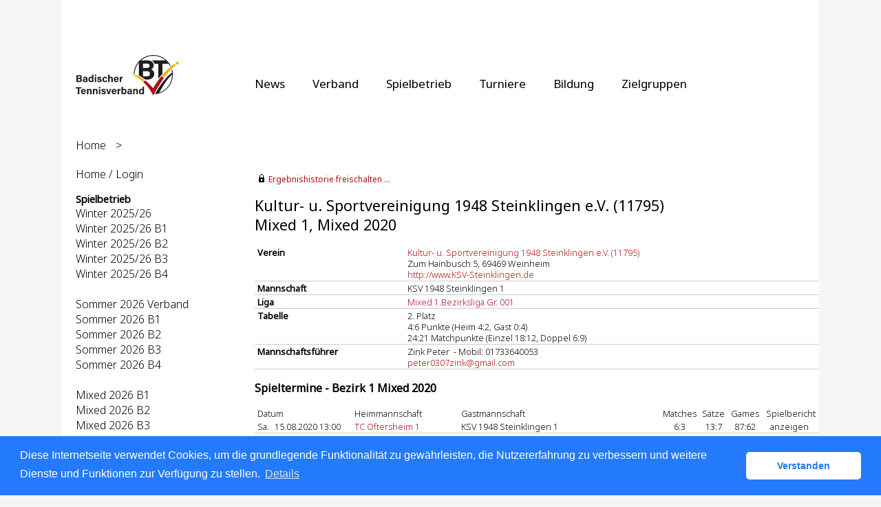

--- FILE ---
content_type: text/html; charset=utf-8
request_url: https://baden.liga.nu/cgi-bin/WebObjects/nuLigaTENDE.woa/wa/teamPortrait?team=2440748&championship=B1+M+2020&group=1
body_size: 97736
content:

  
    <?xml version="1.0" ?>
<!DOCTYPE html PUBLIC "-//W3C//DTD XHTML 1.0 Transitional//EN" "http://www.w3.org/TR/xhtml1/DTD/xhtml1-transitional.dtd">
<html xmlns="http://www.w3.org/1999/xhtml" lang="de">
  <!-- InstanceBegin template="/Templates/Standard.dwt" codeOutsideHTMLIsLocked="false" -->
  <head>
    <meta http-equiv="content-type" content="text/html; charset=utf-8" />
    <meta name="robots" content="all" />
    <meta name="publisher" content="nuLiga" />
    <meta name="author" content="nuLiga" />
    <meta name="language" content="de" />
    
    <meta name="nuLigaStatsUrl" content="/nuLigaTENDE/wa/teamPortrait/view?team=2440748&championship=B1+M+2020&group=1" />
<meta name="uLigaStatsRefUrl" />

    <title>
      nuLiga
      &ndash; 
      
      Mannschaftsportrait
    </title>
     <meta name="robots" content="noindex,nofollow" /> 
    
<link rel="stylesheet" type="text/css" href="/WebObjects/nuLiga.woa/Frameworks/nuLigaWebResources.framework/WebServerResources/css/print.css?nlv=28dce788" media="print" />
    
<link rel="stylesheet" type="text/css" href="/WebObjects/nuLiga.woa/Frameworks/nuLigaWebResources.framework/WebServerResources/css/default.css?nlv=28dce788" media="all" />
    
<link rel="stylesheet" type="text/css" href="/WebObjects/nuLiga.woa/Frameworks/nuLigaWebResources.framework/WebServerResources/css/interface.css?nlv=28dce788" media="screen" />
    <link rel="stylesheet" type="text/css" href="/sources/template.css?nlv=28dce788" media="screen" />

    
    <link rel="stylesheet" type="text/css" href="/WebObjects/nuLiga.woa/Frameworks/nuLigaFramework.framework/WebServerResources/mybigpoint/layer/css/main.css?nlv=28dce788"/>
<link rel="stylesheet" type="text/css" href="/WebObjects/nuLiga.woa/Frameworks/nuLigaFramework.framework/WebServerResources/mybigpoint/layer/css/ibox.css?nlv=28dce788"/>
<script type="text/javascript" src="/WebObjects/nuLiga.woa/Frameworks/nuLigaWebResources.framework/WebServerResources/js/default.js?nlv=28dce788"></script>
    
    
      
      
        <script type="text/javascript" src="/banner/federationLists.ujs?nlv=28dce788"></script>
        <script type="text/javascript" src="/banner/federationFunctions.js?nlv=28dce788"></script>
      
    
    <script type="text/javascript">
               <!-- 
      	var tickerposition=0; 
      	var tickerlength=50; 
             var tickermessage='';   
      	function initTerminationMessageTicker() {		 
      		if ( tickermessage != "" ) {	 
      			var i, msg=""; 
      			for ( i=0;i<tickerlength;i++ ) msg += " "; 
      			msg += "+ + + " + tickermessage + " + + +"; 
      			document.getElementById("terminationMessage").innerHTML = msg.substr(tickerposition,tickerlength).replace(/ /g," ") + " "; 
      			if ( tickerposition++ >= msg.length ) tickerposition=0; 
      			setTimeout("initTerminationMessageTicker()",1500/10);		 
      	} 
      } 
      //--> 
    </script>
    
      <link rel="stylesheet" type="text/css" href="//cdnjs.cloudflare.com/ajax/libs/cookieconsent2/3.1.0/cookieconsent.min.css" />
<script src="//cdnjs.cloudflare.com/ajax/libs/cookieconsent2/3.1.0/cookieconsent.min.js"></script>
<script>
    window.addEventListener("load", function() {
    window.cookieconsent.initialise({
        "cookie": {
            "name": "disclaimer_cookie",
            "expiryDays": 999
        },
        "palette": {
            "popup": {
                "background": "#237afc"
            },
            "button": {
                "background": "#fff",
                "text": "#237afc"
            }
        },
        "theme": "classic",
        "position": "bottom",
        "content": {
            "message": "Diese Internetseite verwendet Cookies, um die grundlegende Funktionalität zu gewährleisten, die Nutzererfahrung zu verbessern und weitere Dienste und Funktionen zur Verfügung zu stellen.",
            "dismiss": "Verstanden",
            "link": "Details",
            "href": 'https://baden.liga.nu/cgi-bin/WebObjects/nuLigaTENDE.woa/wa/dataProtection'
        }
    })});
</script>
    
  <script src="/WebObjects/nuLiga.woa/Frameworks/nuLigaFramework.framework/WebServerResources/prototype.js?nlv=28dce788"></script>
<script src="/WebObjects/nuLiga.woa/Frameworks/nuLigaFramework.framework/WebServerResources/mybigpoint/layer/js/main.min.js?nlv=28dce788"></script>
<script src="/WebObjects/nuLiga.woa/Frameworks/nuLigaFramework.framework/WebServerResources/js/cookies.min.js?nlv=28dce788"></script>
<script src="/WebObjects/nuLiga.woa/Frameworks/nuLigaFramework.framework/WebServerResources/ajax/prototype.js?nlv=28dce788"></script>
<script src="/WebObjects/nuLiga.woa/Frameworks/Ajax.framework/WebServerResources/ibox/ibox.js?nlv=28dce788"></script>
</head>
  <body>
    <div id="page">
      
      <div id="header" class="no-print">
        <div id="logo">
          
          <a href="http://www.badischertennisverband.de/"> <img  alt="Home" src="/WebObjects/nuLiga.woa/Frameworks/nuLigaWebResources.framework/WebServerResources/img/spacer.gif?nlv=28dce788" /> </a>
        </div>
        
          
        
        

        <div id="header-navigation"></div>
        <div id="banner">
            
          
            
              
            
			     
            
          
        </div>
        <div id="date">
          05 Dez. 2025
        </div>
        <div id="title">
          
            
              
              Mannschaftsportrait
            
            
          
          
          
        </div>
        <br class="clear" />
      </div>
      <div id="tabs-external">
			
				<nav>
				    <ul>
				      <li><a href="https://www.tennis.de/bad/news.html">News</a></li>
				      <li><a href="https://www.tennis.de/bad/verband/ueber-uns.html">Verband</a></li>
				      <li><a href="https://www.tennis.de/bad/spielbetrieb/informationen.html">Spielbetrieb</a></li>
				      <li><a href="https://www.tennis.de/bad/turniere/turniere-in-baden.html">Turniere</a></li>
				      <li><a href="https://www.tennis.de/bad/bildung/trainer.html">Bildung</a></li>
				      <li><a href="https://www.tennis.de/bad/zielgruppen/hilfecenter.html">Zielgruppen</a></li>
				    </ul> 
				</nav>
			
		</div>
      
      
        <div id="tabs" class="no-print">
          
            

            

          
          
        </div>
      
      
      <div id="breadcrumb"> 
  <a href="/" target="_top">Home</a>
  &gt; 

 </div>
      <div id="container">
        <div id="navigation">
          <!-- InstanceBeginEditable name="navigation" -->
          
      <script type="text/javascript">fedBanner101();</script>

<ul>
  <li><a href="/">Home / Login</a></li>
</ul>
<script type="text/javascript">fedBanner103();</script>

<script type="text/javascript">fedBanner102();</script>
<h4>Spielbetrieb</h4>
<ul>
  <li><a href="/cgi-bin/WebObjects/nuLigaTENDE.woa/wa/leaguePage?championship=Baden+W+25/26">Winter 2025/26</a></li>
  <li><a href="/cgi-bin/WebObjects/nuLigaTENDE.woa/wa/leaguePage?championship=B1+W+25/26">Winter 2025/26 B1</a></li>
  <li><a href="/cgi-bin/WebObjects/nuLigaTENDE.woa/wa/leaguePage?championship=B2+W+25/26">Winter 2025/26 B2</a></li>
  <li><a href="/cgi-bin/WebObjects/nuLigaTENDE.woa/wa/leaguePage?championship=B3+W+25/26">Winter 2025/26 B3</a></li>
  <li><a href="/cgi-bin/WebObjects/nuLigaTENDE.woa/wa/leaguePage?championship=B4+W+25/26">Winter 2025/26 B4</a></li>
  <li>&nbsp;</li>
  <li><a href="/cgi-bin/WebObjects/nuLigaTENDE.woa/wa/leaguePage?championship=Baden+S+2026">Sommer 2026 Verband</a></li>
  <li><a href="/cgi-bin/WebObjects/nuLigaTENDE.woa/wa/leaguePage?championship=B1+S+2026">Sommer 2026 B1</a></li>
  <li><a href="/cgi-bin/WebObjects/nuLigaTENDE.woa/wa/leaguePage?championship=B2+S+2026">Sommer 2026 B2</a></li>
  <li><a href="/cgi-bin/WebObjects/nuLigaTENDE.woa/wa/leaguePage?championship=B3+S+2026">Sommer 2026 B3</a></li>
  <li><a href="/cgi-bin/WebObjects/nuLigaTENDE.woa/wa/leaguePage?championship=B4+S+2026">Sommer 2026 B4</a></li>
  <li>&nbsp;</li>
  <li><a href="/cgi-bin/WebObjects/nuLigaTENDE.woa/wa/leaguePage?championship=B1+M+2026">Mixed 2026 B1</a></li>
  <li><a href="/cgi-bin/WebObjects/nuLigaTENDE.woa/wa/leaguePage?championship=B2+M+2026">Mixed 2026 B2</a></li>
  <li><a href="/cgi-bin/WebObjects/nuLigaTENDE.woa/wa/leaguePage?championship=B3+M+2026">Mixed 2026 B3</a></li>
  <li><a href="/cgi-bin/WebObjects/nuLigaTENDE.woa/wa/leaguePage?championship=B4+M+2026">Mixed 2026 B4</a></li>
  <li>&nbsp;</li>
  <li><a href="/cgi-bin/WebObjects/nuLigaTENDE.woa/wa/leaguePage?championship=Pokalwettbewerb 2026">Pokalwettbewerb 2026</a></li>
  <li>&nbsp;</li>
  <li><a href="/cgi-bin/WebObjects/nuLigaTENDE.woa/wa/leaguePage?championship=Baden+Beach+25&amp;tab=2">Beach Tennis Liga 2026</a></li>
  <li><a href="/cgi-bin/WebObjects/nuLigaTENDE.woa/wa/leaguePage?championship=Padel%20Liga%20Baden-Württemberg%202026">Padel Liga BaWü 2026</a></li>
</ul>

<script type="text/javascript">fedBanner104();</script>
<h4>Veranstaltungen</h4>
<ul>
  <li>
  	<a href="/cgi-bin/WebObjects/nuLigaTENDE.woa/wa/courseCalendar?federation=BAD">Seminarkalender</a>
  </li>
  <li>
  	<a href="/cgi-bin/WebObjects/nuLigaTENDE.woa/wa/tournamentCalendar?federation=BAD">Turnierkalender</a>
  </li>  
</ul>
<h4>Filter</h4>
<ul>
  <li><a href="/cgi-bin/WebObjects/nuLigaTENDE.woa/wa/clubSearch?federation=BAD&amp;region=DE.SW.BAD&amp;showSearchForm=1">Vereine</a></li>
  <li><a href="/cgi-bin/WebObjects/nuLigaTENDE.woa/wa/playerSearch?federation=BAD&amp;region=DE.SW.BAD">Spieler</a></li>
</ul>
<script type="text/javascript">fedBanner105();</script>
<h4>Archiv</h4>
<ul>
  <li>
    <form method="get" action="/cgi-bin/WebObjects/nuLigaTENDE.woa/wa/leaguePage">
      <select onchange="this.form.submit();" name="championship">
        <option selected="selected" value="0">Sommer 2025...</option>
        <option value="Baden S 2025">Verband</option>
        <option value="B1 S 2025">Bezirk 1</option>
        <option value="B2 S 2025">Bezirk 2</option>
        <option value="B3 S 2025">Bezirk 3</option>
        <option value="B4 S 2025">Bezirk 4</option>
      </select>
    </form>
   </li>
<li>
    <form method="get" action="/cgi-bin/WebObjects/nuLigaTENDE.woa/wa/leaguePage">
      <select onchange="this.form.submit();" name="championship">
        <option selected="selected" value="0">Sommer 2025 Jüngsten...</option>
        <option value="Baden Jüngsten 2025">Verband</option>
        <option value="B1 Jüngsten 2025">Sommer 2025 B1 Jüngsten</option>
        <option value="B2 Jüngsten 2025">Sommer 2025 B2 Jüngsten</option>
        <option value="B3 Jüngsten 2025">Sommer 2025 B3 Jüngsten</option>
        <option value="B4 Jüngsten 2025">Sommer 2025 B4 Jüngsten</option>
      </select>
    </form>
   </li>
   <li>
    <form method="get" action="/cgi-bin/WebObjects/nuLigaTENDE.woa/wa/leaguePage">
      <select onchange="this.form.submit();" name="championship">
        <option selected="selected" value="0">Mixed 2025...</option>
        <option value="B1 M 2025">Bezirk 1</option>
        <option value="B2 M 2025">Bezirk 2</option>
        <option value="B3 M 2025">Bezirk 3</option>
        <option value="B4 M 2025">Bezirk 4</option>
      </select>
    </form>
   </li>
   <li>
<li>
    <form method="get" action="/cgi-bin/WebObjects/nuLigaTENDE.woa/wa/leaguePage">
      <select onchange="this.form.submit();" name="championship">
        <option selected="selected" value="0">Beach 2025...</option>
        <option value="Baden Beach 25">Beach Tennis Liga 2025</option>
      </select>
    </form>
  </li>
  <li>
   <form method="get" action="/cgi-bin/WebObjects/nuLigaTENDE.woa/wa/leaguePage">
      <select onchange="this.form.submit();" name="championship">
        <option selected="selected" value="0">LC/GC/MDC 2025...</option>
        <option value="LC 2025">LC</option>
        <option value="GC 2025">GC</option>
        <option value="MDC 2025">MDC</option>
      </select>
    </form>
  </li>
    <li>
    <form method="get" action="/cgi-bin/WebObjects/nuLigaTENDE.woa/wa/leaguePage">
      <select onchange="this.form.submit();" name="championship">
        <option selected="selected" value="0">Pokal 2025...</option>
        <option value="Pokalwettbewerb 2025">Pokal 2025</option>
      </select>
    </form>
   </li>
  <li>
  <li>
    <form method="get" action="/cgi-bin/WebObjects/nuLigaTENDE.woa/wa/leaguePage">
        <select onchange="this.form.submit();" id="name" name="championship">
          <option selected="selected" value="0">Winter 24/25...</option>
          <option value="Baden W 24/25">Verband</Option>
          <option value="B1 W 24/25">Bezirk 1</option>
          <option value="B2 W 24/25">Bezirk 2</option>
          <option value="B3 W 24/25">Bezirk 3</option>
          <option value="B4 W 24/25">Bezirk 4</option>
        </select>
    </form>
   </li>
  <li>
  <li>
    <form method="get" action="/cgi-bin/WebObjects/nuLigaTENDE.woa/wa/leaguePage">
      <select onchange="this.form.submit();" name="championship">
        <option selected="selected" value="0">Sommer 2025...</option>
        <option value="Baden S 2025">Verband</option>
        <option value="B1 S 2025">Bezirk 1</option>
        <option value="B2 S 2025">Bezirk 2</option>
        <option value="B3 S 2025">Bezirk 3</option>
        <option value="B4 S 2025">Bezirk 4</option>
      </select>
    </form>
   </li>
   <li>
    <form method="get" action="/cgi-bin/WebObjects/nuLigaTENDE.woa/wa/leaguePage">
      <select onchange="this.form.submit();" name="championship">
        <option selected="selected" value="0">Sommer 2024...</option>
        <option value="Baden S 2024">Verband</option>
        <option value="B1 S 2024">Bezirk 1</option>
        <option value="B2 S 2024">Bezirk 2</option>
        <option value="B3 S 2024">Bezirk 3</option>
        <option value="B4 S 2024">Bezirk 4</option>
      </select>
    </form>
   </li>
   <li>
    <form method="get" action="/cgi-bin/WebObjects/nuLigaTENDE.woa/wa/leaguePage">
      <select onchange="this.form.submit();" name="championship">
        <option selected="selected" value="0">Sommer 2025 Jüngsten...</option>
        <option value="Baden Jüngsten 2025">Verband</option>
        <option value="B1 Jüngsten 2025">Sommer 2025 B1 Jüngsten</option>
        <option value="B2 Jüngsten 2025">Sommer 2025 B2 Jüngsten</option>
        <option value="B3 Jüngsten 2025">Sommer 2025 B3 Jüngsten</option>
        <option value="B4 Jüngsten 2025">Sommer 2025 B4 Jüngsten</option>
      </select>
    </form>
   </li>
   <li>
    <form method="get" action="/cgi-bin/WebObjects/nuLigaTENDE.woa/wa/leaguePage">
      <select onchange="this.form.submit();" name="championship">
        <option selected="selected" value="0">Sommer 2024 Jüngsten...</option>
        <option value="Baden Jüngsten 2024">Verband</option>
        <option value="B1 Jüngsten 2024">Sommer 2024 B1 Jüngsten</option>
        <option value="B2 Jüngsten 2024">Sommer 2024 B2 Jüngsten</option>
        <option value="B3 Jüngsten 2024">Sommer 2024 B3 Jüngsten</option>
        <option value="B4 Jüngsten 2024">Sommer 2024 B4 Jüngsten</option>
      </select>
    </form>
   </li>
   <li>
    <form method="get" action="/cgi-bin/WebObjects/nuLigaTENDE.woa/wa/leaguePage">
      <select onchange="this.form.submit();" name="championship">
        <option selected="selected" value="0">Mixed 2024...</option>
        <option value="B1 M 2024">Bezirk 1</option>
        <option value="B2 M 2024">Bezirk 2</option>
        <option value="B3 M 2024">Bezirk 3</option>
        <option value="B4 M 2024">Bezirk 4</option>
      </select>
    </form>
   </li>
   <li>
    <form method="get" action="/cgi-bin/WebObjects/nuLigaTENDE.woa/wa/leaguePage">
      <select onchange="this.form.submit();" name="championship">
        <option selected="selected" value="0">Beach 2024...</option>
        <option value="Baden Beach 24">Beach Tennis Liga 2024</option>
      </select>
    </form>
  </li>
  <li>
   <form method="get" action="/cgi-bin/WebObjects/nuLigaTENDE.woa/wa/leaguePage">
      <select onchange="this.form.submit();" name="championship">
        <option selected="selected" value="0">LC/GC/MDC 2024...</option>
        <option value="LC 2024">LC</option>
        <option value="GC 2024">GC</option>
        <option value="MDC 2024">MDC</option>
      </select>
    </form>
  </li>
    <li>
    <form method="get" action="/cgi-bin/WebObjects/nuLigaTENDE.woa/wa/leaguePage">
      <select onchange="this.form.submit();" name="championship">
        <option selected="selected" value="0">Pokal 2024...</option>
        <option value="Pokalwettbewerb 2024">Pokal 2024</option>
      </select>
    </form>
   </li>
   <li>
    <form method="get" action="/cgi-bin/WebObjects/nuLigaTENDE.woa/wa/leaguePage">
        <select onchange="this.form.submit();" id="name" name="championship">
          <option selected="selected" value="0">Winter 23/24...</option>
          <option value="Baden W 23/24">Verband</Option>
          <option value="B1 W 23/24">Bezirk 1</option>
          <option value="B2 W 23/24">Bezirk 2</option>
          <option value="B3 W 23/24">Bezirk 3</option>
          <option value="B4 W 23/24">Bezirk 4</option>
        </select>
    </form>
   </li>
   <li>
    <form method="get" action="/cgi-bin/WebObjects/nuLigaTENDE.woa/wa/leaguePage">
      <select onchange="this.form.submit();" name="championship">
        <option selected="selected" value="0">Sommer 2023...</option>
        <option value="Baden S 2023">Verband</option>
        <option value="B1 S 2023">Bezirk 1</option>
        <option value="B2 S 2023">Bezirk 2</option>
        <option value="B3 S 2023">Bezirk 3</option>
        <option value="B4 S 2023">Bezirk 4</option>
      </select>
    </form>
   </li>
   <li>
    <form method="get" action="/cgi-bin/WebObjects/nuLigaTENDE.woa/wa/leaguePage">
      <select onchange="this.form.submit();" name="championship">
        <option selected="selected" value="0">Sommer 2023 Jüngsten...</option>
        <option value="Baden Jüngsten 2023">Verband</option>
        <option value="B1 Jüngsten 2023">Sommer 2023 B1 Jüngsten</option>
        <option value="B2 Jüngsten 2023">Sommer 2023 B2 Jüngsten</option>
        <option value="B3 Jüngsten 2023">Sommer 2023 B3 Jüngsten</option>
        <option value="B4 Jüngsten 2023">Sommer 2023 B4 Jüngsten</option>
      </select>
    </form>
   </li>
   <li>
    <form method="get" action="/cgi-bin/WebObjects/nuLigaTENDE.woa/wa/leaguePage">
      <select onchange="this.form.submit();" name="championship">
        <option selected="selected" value="0">Mixed 2023...</option>
        <option value="B1 M 2023">Bezirk 1</option>
        <option value="B2 M 2023">Bezirk 2</option>
        <option value="B3 M 2023">Bezirk 3</option>
        <option value="B4 M 2023">Bezirk 4</option>
      </select>
    </form>
   </li>
   <li>
    <form method="get" action="/cgi-bin/WebObjects/nuLigaTENDE.woa/wa/leaguePage">
      <select onchange="this.form.submit();" name="championship">
        <option selected="selected" value="0">Beach 2023...</option>
        <option value="Baden Beach 23">Beach Tennis Liga 2023</option>
      </select>
    </form>
  </li>
  <li>
   <form method="get" action="/cgi-bin/WebObjects/nuLigaTENDE.woa/wa/leaguePage">
      <select onchange="this.form.submit();" name="championship">
        <option selected="selected" value="0">LC/GC/MDC 2023...</option>
        <option value="LC 2023">LC</option>
        <option value="GC 2023">GC</option>
        <option value="MDC 2023">MDC</option>
      </select>
    </form>
  </li>
  <li>
    <form method="get" action="/cgi-bin/WebObjects/nuLigaTENDE.woa/wa/leaguePage">
      <select onchange="this.form.submit();" name="championship">
        <option selected="selected" value="0">Pokal 2023...</option>
        <option value="Pokalwettbewerb 2023">Pokal 2023</option>
      </select>
    </form>
   </li>
   <li>
    <form method="get" action="/cgi-bin/WebObjects/nuLigaTENDE.woa/wa/leaguePage">
        <select onchange="this.form.submit();" id="name" name="championship">
          <option selected="selected" value="0">Winter 22/23...</option>
          <option value="Baden W 22/23">Verband</Option>
          <option value="B1 W 22/23">Bezirk 1</option>
          <option value="B2 W 22/23">Bezirk 2</option>
          <option value="B3 W 22/23">Bezirk 3</option>
          <option value="B4 W 22/23">Bezirk 4</option>
        </select>
    </form>
   </li>
   <li>
    <form method="get" action="/cgi-bin/WebObjects/nuLigaTENDE.woa/wa/leaguePage">
      <select onchange="this.form.submit();" name="championship">
        <option selected="selected" value="0">Sommer 2022...</option>
        <option value="Baden S 2022">Verband</option>
        <option value="B1 S 2022">Bezirk 1</option>
        <option value="B2 S 2022">Bezirk 2</option>
        <option value="B3 S 2022">Bezirk 3</option>
        <option value="B4 S 2022">Bezirk 4</option>
      </select>
    </form>
   </li>
   <li>
    <form method="get" action="/cgi-bin/WebObjects/nuLigaTENDE.woa/wa/leaguePage">
      <select onchange="this.form.submit();" name="championship">
        <option selected="selected" value="0">Sommer 2022 Jüngsten...</option>
        <option value="Baden Jüngsten 2022">Verband</option>
	<option value="B1 Jüngsten 2022">Sommer 2022 B1 Jüngsten</option>
        <option value="B2 Jüngsten 2022">Sommer 2022 B2 Jüngsten</option>
        <option value="B3 Jüngsten 2022">Sommer 2022 B3 Jüngsten</option>
        <option value="B4 Jüngsten 2022">Sommer 2022 B4 Jüngsten</option>
      </select>
    </form>
   </li>
   <li>
    <form method="get" action="/cgi-bin/WebObjects/nuLigaTENDE.woa/wa/leaguePage">
      <select onchange="this.form.submit();" name="championship">
        <option selected="selected" value="0">Mixed 2022...</option>
        <option value="B1 M 2022">Bezirk 1</option>
        <option value="B2 M 2022">Bezirk 2</option>
        <option value="B3 M 2022">Bezirk 3</option>
        <option value="B4 M 2022">Bezirk 4</option>
      </select>
    </form>
   </li>
   <li>
    <form method="get" action="/cgi-bin/WebObjects/nuLigaTENDE.woa/wa/leaguePage">
      <select onchange="this.form.submit();" name="championship">
        <option selected="selected" value="0">Beach 2022...</option>
  	<option value="Baden Beach 22">Beach Tennis Liga 2022</option>
      </select>
    </form>
  </li>
  <li>
   <form method="get" action="/cgi-bin/WebObjects/nuLigaTENDE.woa/wa/leaguePage">
      <select onchange="this.form.submit();" name="championship">
        <option selected="selected" value="0">LC/GC/MDC 2022...</option>
        <option value="LC 2022">LC</option>
        <option value="GC 2022">GC</option>
        <option value="MDC 2022">MDC</option>
      </select>
    </form>
  </li>
  <li>
    <form method="get" action="/cgi-bin/WebObjects/nuLigaTENDE.woa/wa/leaguePage">
      <select onchange="this.form.submit();" name="championship">
        <option selected="selected" value="0">Pokal 2022...</option>
        <option value="Pokalwettbewerb 2022">Pokal 2022</option>
      </select>
    </form>
   </li>
   <li>
    <form method="get" action="/cgi-bin/WebObjects/nuLigaTENDE.woa/wa/leaguePage">
        <select onchange="this.form.submit();" id="name" name="championship">
          <option selected="selected" value="0">Winter 21/22...</option>
          <option value="Baden W 21/22">Verband</Option>
          <option value="B1 W 21/22">Bezirk 1</option>
          <option value="B2 W 21/22">Bezirk 2</option>
          <option value="B3 W 21/22">Bezirk 3</option>
          <option value="B4 W 21/22">Bezirk 4</option>
        </select>
    </form>
 </li>
 <li>
    <form method="get" action="/cgi-bin/WebObjects/nuLigaTENDE.woa/wa/leaguePage">
        <select onchange="this.form.submit();" id="name" name="championship">
	  <option selected="selected" value="0">Winter 20/21...</option>
	  <option value="Baden W 20/21">Verband</Option>
          <option value="B1 W 20/21">Bezirk 1</option>
          <option value="B2 W 20/21">Bezirk 2</option>
          <option value="B3 W 20/21">Bezirk 3</option>
          <option value="B4 W 20/21">Bezirk 4</option>
        </select>
    </form>
 </li>
   <li>
    <form method="get" action="/cgi-bin/WebObjects/nuLigaTENDE.woa/wa/leaguePage">
      <select onchange="this.form.submit();" name="championship">
        <option selected="selected" value="0">Sommer 2021...</option>
        <option value="Baden S 2021">Verband</option>
        <option value="B1 S 2021">Bezirk 1</option>
        <option value="B2 S 2021">Bezirk 2</option>
        <option value="B3 S 2021">Bezirk 3</option>
        <option value="B4 S 2021">Bezirk 4</option>
      </select>
    </form>
  </li>
   <li>
    <form method="get" action="/cgi-bin/WebObjects/nuLigaTENDE.woa/wa/leaguePage">
      <select onchange="this.form.submit();" name="championship">
	<option selected="selected" value="0">Sommer 2021 Jüngsten...</option>
        <option value="Baden Jüngsten 2021">Verband</option>
	<option value="B1 Jüngsten 2021">Sommer 2021 B1 Jüngsten</option>
        <option value="B2 Jüngsten 2021">Sommer 2021 B2 Jüngsten</option>
        <option value="B3 Jüngsten 2021">Sommer 2021 B3 Jüngsten</option>
        <option value="B4 Jüngsten 2021">Sommer 2021 B4 Jüngsten</option>
      </select>
    </form>
  </li>
    <li>
    <form method="get" action="/cgi-bin/WebObjects/nuLigaTENDE.woa/wa/leaguePage">
      <select onchange="this.form.submit();" name="championship">
        <option selected="selected" value="0">Mixed 2021...</option>
        <option value="B1 M 2021">Bezirk 1</option>
        <option value="B2 M 2021">Bezirk 2</option>
	<option value="B3 M 2021">Bezirk 3</option>
        <option value="B4 M 2021">Bezirk 4</option>
      </select>
    </form>
   </li>
   <li>
  <form method="get" action="/cgi-bin/WebObjects/nuLigaTENDE.woa/wa/leaguePage">
  <input type="hidden" name="tab" value="0">
  <select onchange="this.form.submit();" name="championship">
    <option selected="selected" value="0">Beach 2021...</option>
    <option value="Baden Beach 21">Beach Tennis Liga 2021</option>
  </select>
  </form>
  </li>
   <li>
  <form method="get" action="/cgi-bin/WebObjects/nuLigaTENDE.woa/wa/leaguePage">
      <input type="hidden" name="tab" value="3">
      <select onchange="this.form.submit();" name="championship">
        <option selected="selected" value="0">LC/GC/MDC 2021...</option>
        <option value="LC 2021">LC</option>
        <option value="GC 2021">GC</option>
        <option value="MDC 2021">MDC</option>
      </select>
    </form>
  </li>
 <li>
  <li>
    <form method="get" action="/cgi-bin/WebObjects/nuLigaTENDE.woa/wa/leaguePage">
      <select onchange="this.form.submit();" name="championship">
        <option selected="selected" value="0">Sommer 2020...</option>
        <option value="Baden S 2020">Verband</option>
        <option value="B1 S 2020">Bezirk 1</option>
        <option value="B2 S 2020">Bezirk 2</option>
        <option value="B3 S 2020">Bezirk 3</option>
        <option value="B4 S 2020">Bezirk 4</option>
      </select>
    </form>
  </li>
  <li>
    <form method="get" action="/cgi-bin/WebObjects/nuLigaTENDE.woa/wa/leaguePage">
      <select onchange="this.form.submit();" name="championship">
        <option selected="selected" value="0">BTV Pokal...</option>
        <option value="Pokalwettbewerb 2020">BTV Pokal 2020</option>
        <option value="Pokalwettbewerb 2021">BTV Pokal 2021</option>
        <option value="Pokalwettbewerb 2022">BTV Pokal 2022</option>
      </select>
    </form>
  </li>
   <li>
    <form method="get" action="/cgi-bin/WebObjects/nuLigaTENDE.woa/wa/leaguePage">
      <select onchange="this.form.submit();" name="championship">
        <option selected="selected" value="0">Mixed 2020...</option>
        <option value="B1 M 2020">Bezirk 1</option>
        <option value="B2 M 2020">Bezirk 2</option>
        <option value="B3 M 2020">Bezirk 3</option>
        <option value="B4 M 2020">Bezirk 4</option>
      </select>
    </form>
   </li>
   <li>
  <form method="get" action="/cgi-bin/WebObjects/nuLigaTENDE.woa/wa/leaguePage">
  <input type="hidden" name="tab" value="0">
  <select onchange="this.form.submit();" name="championship">
    <option selected="selected" value="0">Beach 2020...</option>
    <option value="Baden Beach 20">Beach Tennis Liga 2020</option>
  </select>
  </form>
  </li>
   <li>
  <form method="get" action="/cgi-bin/WebObjects/nuLigaTENDE.woa/wa/leaguePage">
      <input type="hidden" name="tab" value="3">
      <select onchange="this.form.submit();" name="championship">
        <option selected="selected" value="0">LC/GC/MDC 2020...</option>
        <option value="LC 2020">LC</option>
        <option value="GC 2020">GC</option>
        <option value="MDC 2020">MDC</option>
      </select>
    </form>
  </li>
 <li>
    <form method="get" action="/cgi-bin/WebObjects/nuLigaTENDE.woa/wa/leaguePage">
        <select onchange="this.form.submit();" id="name" name="championship">
          <option selected="selected" value="0">Winter 19/20...</option>
          <option value="Baden W 19/20">Verband</option>
          <option value="B1 W 19/20">Bezirk 1</option>
          <option value="B2 W 19/20">Bezirk 2</option>
          <option value="B3 W 19/20">Bezirk 3</option>
          <option value="B4 W 19/20">Bezirk 4</option>
        </select>
    </form>
 </li>
 <li>
    <form method="get" action="/cgi-bin/WebObjects/nuLigaTENDE.woa/wa/leaguePage">
      <select onchange="this.form.submit();" name="championship">
        <option selected="selected" value="0">Sommer 2019...</option>
        <option value="Baden S 2019">Verband</option>
        <option value="B1 S 2019">Bezirk 1</option>
        <option value="B2 S 2019">Bezirk 2</option>
        <option value="B3 S 2019">Bezirk 3</option>
        <option value="B4 S 2019">Bezirk 4</option>
      </select>
    </form>
  </li>
  <li>
    <form method="get" action="/cgi-bin/WebObjects/nuLigaTENDE.woa/wa/leaguePage">
      <select onchange="this.form.submit();" name="championship">
        <option selected="selected" value="0">Mixed 2019...</option>
        <option value="B1 M 2019">Bezirk 1</option>
        <option value="B2 M 2019">Bezirk 2</option>
        <option value="B3 M 2019">Bezirk 3</option>
        <option value="B4 M 2019">Bezirk 4</option>
      </select>
    </form>
   </li>
   <li>
    <form method="get" action="/cgi-bin/WebObjects/nuLigaTENDE.woa/wa/leaguePage">
      <input type="hidden" name="tab" value="3">
      <select onchange="this.form.submit();" name="championship">
        <option selected="selected" value="0">LMC/GEC 2019...</option>
        <option value="LMC 2019">LMC</option>
        <option value="GEC 2019">GEC</option>
        <option value="MDC 2019">MDC</option>
      </select>
    </form>
  </li>
  <li>
    <form method="get" action="/cgi-bin/WebObjects/nuLigaTENDE.woa/wa/leaguePage">
    <input type="hidden" name="tab" value="0">
	<select onchange="this.form.submit();" name="championship">
	  <option selected="selected" value="0">Beach 2019...</option>
	  <option value="Baden Beach 19">Beach Tennis Liga 2019</option>
        </select>
    </form>
 </li>
 <li>
  	<form method="get" action="/cgi-bin/WebObjects/nuLigaTENDE.woa/wa/leaguePage">
        <select onchange="this.form.submit();" id="name" name="championship">
          <option selected="selected" value="0">Winter 18/19...</option>
          <option value="Baden W 18/19">Verband</option>
          <option value="B1 W 18/19">Bezirk 1</option>
          <option value="B2 W 18/19">Bezirk 2</option>
          <option value="B3 W 18/19">Bezirk 3</option>
          <option value="B4 W 18/19">Bezirk 4</option>
        </select>
    </form>
  </li>
  <li>
    <form method="get" action="/cgi-bin/WebObjects/nuLigaTENDE.woa/wa/leaguePage">
      <select onchange="this.form.submit();" name="championship">
        <option selected="selected" value="0">Mixed 2018...</option>
        <option value="B1 M 2018">Bezirk 1</option>
        <option value="B2 M 2018">Bezirk 2</option>
        <option value="B3 M 2018">Bezirk 3</option>
        <option value="B4 M 2018">Bezirk 4</option>
      </select>
    </form>
  </li>
   <li>
    <form method="get" action="/cgi-bin/WebObjects/nuLigaTENDE.woa/wa/leaguePage">
      <select onchange="this.form.submit();" name="championship">
        <option selected="selected" value="0">Sommer 2018...</option>
        <option value="Baden S 2018">Verband</option>
        <option value="B1 S 2018">Bezirk 1</option>
        <option value="B2 S 2018">Bezirk 2</option>
        <option value="B3 S 2018">Bezirk 3</option>
        <option value="B4 S 2018">Bezirk 4</option>
      </select>
    </form>
  </li>
  <li>
    <form method="get" action="/cgi-bin/WebObjects/nuLigaTENDE.woa/wa/leaguePage">
      <input type="hidden" name="tab" value="3">
      <select onchange="this.form.submit();" name="championship">
        <option selected="selected" value="0">LMC/GEC 2018...</option>
        <option value="LMC 2018">LMC</option>
        <option value="GEC 2018">GEC</option>
        <option value="MDC 2018">MDC</option>
      </select>
    </form>
  </li>
  <li>
    <form method="get" action="/cgi-bin/WebObjects/nuLigaTENDE.woa/wa/leaguePage">
        <select onchange="this.form.submit();" name="championship">
          <option selected="selected" value="0">Winter 17/18...</option>
          <option value="Baden W 17/18">Verband</option>
          <option value="B1 W 17/18">Bezirk 1</option>
          <option value="B2 W 17/18">Bezirk 2</option>
          <option value="B3 W 17/18">Bezirk 3</option>
          <option value="B4 W 17/18">Bezirk 4</option>
        </select>
    </form>
  </li>
  <li>
    <form method="get" action="/cgi-bin/WebObjects/nuLigaTENDE.woa/wa/leaguePage">
      <select onchange="this.form.submit();" name="championship">
        <option selected="selected" value="0">Mixed 2017...</option>
        <option value="B1 M 2017">Bezirk 1</option>
        <option value="B2 M 2017">Bezirk 2</option>
        <option value="B3 M 2017">Bezirk 3</option>
        <option value="B4 M 2017">Bezirk 4</option>
      </select>
    </form>
  </li>
   <li>
    <form method="get" action="/cgi-bin/WebObjects/nuLigaTENDE.woa/wa/leaguePage">
      <select onchange="this.form.submit();" name="championship">
        <option selected="selected" value="0">Sommer 2017...</option>
        <option value="Baden S 2017">Verband</option>
        <option value="B1 S 2017">Bezirk 1</option>
        <option value="B2 S 2017">Bezirk 2</option>
        <option value="B3 S 2017">Bezirk 3</option>
        <option value="B4 S 2017">Bezirk 4</option>
      </select>
    </form>
  </li>
  <li>
    <form method="get" action="/cgi-bin/WebObjects/nuLigaTENDE.woa/wa/leaguePage">
      <input type="hidden" name="tab" value="3">
      <select onchange="this.form.submit();" name="championship">
        <option selected="selected" value="0">LMC/GEC 2017...</option>
        <option value="LMC 2017">LMC</option>
        <option value="GEC 2017">GEC</option>
        <option value="MDC 2017">MDC</option>
      </select>
    </form>
  </li>
  <li>
    <form method="get" action="/cgi-bin/WebObjects/nuLigaTENDE.woa/wa/leaguePage">
        <select onchange="this.form.submit();" name="championship">
          <option selected="selected" value="0">Winter 16/17...</option>
          <option value="Baden W 16/17">Verband</option>
          <option value="B1 W 16/17">Bezirk 1</option>
          <option value="B2 W 16/17">Bezirk 2</option>
          <option value="B3 W 16/17">Bezirk 3</option>
          <option value="B4 W 16/17">Bezirk 4</option>
       	</select>
    </form>
  </li>
   <li>
    <form method="get" action="/cgi-bin/WebObjects/nuLigaTENDE.woa/wa/leaguePage">
      <select onchange="this.form.submit();" name="championship">
        <option selected="selected" value="0">Sommer 2016...</option>
        <option value="Baden S 2016">Verband</option>
        <option value="B1 S 2016">Bezirk 1</option>
        <option value="B2 S 2016">Bezirk 2</option>
        <option value="B3 S 2016">Bezirk 3</option>
        <option value="B4 S 2016">Bezirk 4</option>
      </select>
    </form>
  </li>
  <li>
    <form method="get" action="/cgi-bin/WebObjects/nuLigaTENDE.woa/wa/leaguePage">
      <select onchange="this.form.submit();" name="championship">
        <option selected="selected" value="0">Mixed 2016...</option>
        <option value="B1 M 2016">Bezirk 1</option>
        <option value="B2 M 2016">Bezirk 2</option>
        <option value="B3 M 2016">Bezirk 3</option>
        <option value="B4 M 2016">Bezirk 4</option>
      </select>
    </form>
  </li>
  <li>
    <form method="get" action="/cgi-bin/WebObjects/nuLigaTENDE.woa/wa/leaguePage">
      <input type="hidden" name="tab" value="3">
      <select onchange="this.form.submit();" name="championship">
        <option selected="selected" value="0">LMC/GEC 2016...</option>
        <option value="LMC 2016">LMC</option>
        <option value="GEC 2016">GEC</option>
        <option value="MDC 2016">MDC</option>
      </select>
    </form>
  </li>
  <li>
    <form method="get" action="/cgi-bin/WebObjects/nuLigaTENDE.woa/wa/leaguePage">
        <select onchange="this.form.submit();" name="championship">
          <option selected="selected" value="0">Winter 15/16...</option>
          <option value="Baden W 15/16">Verband</option>
          <option value="B1 W 15/16">Bezirk 1</option>
          <option value="B2 W 15/16">Bezirk 2</option>
          <option value="B3 W 15/16">Bezirk 3</option>
          <option value="B4 W 15/16">Bezirk 4</option>
       	</select>
    </form>
  </li>
   <li>
    <form method="get" action="/cgi-bin/WebObjects/nuLigaTENDE.woa/wa/leaguePage">
      <select onchange="this.form.submit();" name="championship">
        <option selected="selected" value="0">Sommer 2015...</option>
        <option value="Baden S 2015">Verband</option>
        <option value="B1 S 2015">Bezirk 1</option>
        <option value="B2 S 2015">Bezirk 2</option>
        <option value="B3 S 2015">Bezirk 3</option>
        <option value="B4 S 2015">Bezirk 4</option>
      </select>
    </form>
  </li>
  <li>
    <form method="get" action="/cgi-bin/WebObjects/nuLigaTENDE.woa/wa/leaguePage">
      <select onchange="this.form.submit();" name="championship">
        <option selected="selected" value="0">Mixed 2015...</option>
        <option value="B1 M 2015">Bezirk 1</option>
        <option value="B2 M 2015">Bezirk 2</option>
        <option value="B3 M 2015">Bezirk 3</option>
        <option value="B4 M 2015">Bezirk 4</option>
      </select>
    </form>
  </li>
  <li>
    <form method="get" action="/cgi-bin/WebObjects/nuLigaTENDE.woa/wa/leaguePage">
      <input type="hidden" name="tab" value="3">
      <select onchange="this.form.submit();" name="championship">
        <option selected="selected" value="0">LMC/GEC 2015...</option>
        <option value="LMC 2015">LMC</option>
        <option value="GEC 2015">GEC</option>
      </select>
    </form>
  </li>
   <li>
    <form method="get" action="/cgi-bin/WebObjects/nuLigaTENDE.woa/wa/leaguePage">
        <select onchange="this.form.submit();" id="name" name="championship">
          <option selected="selected" value="0">Winter 14/15...</option>
          <option value="Baden W 14/15">Verband</option>
          <option value="B1 W 14/15">Bezirk 1</option>
          <option value="B2 W 14/15">Bezirk 2</option>
          <option value="B3 W 14/15">Bezirk 3</option>
          <option value="B4 W 14/15">Bezirk 4</option>
        </select>
    </form>
  </li>
  <li>
    <form method="get" action="/cgi-bin/WebObjects/nuLigaTENDE.woa/wa/leaguePage">
      <select onchange="this.form.submit();" name="championship">
        <option selected="selected" value="0">Sommer 2014...</option>
        <option value="Baden S 2014">Verband</option>
        <option value="B1 S 2014">Bezirk 1</option>
        <option value="B2 S 2014">Bezirk 2</option>
        <option value="B3 S 2014">Bezirk 3</option>
        <option value="B4 S 2014">Bezirk 4</option>
      </select>
    </form>
  </li>
  <li>
    <form method="get" action="/cgi-bin/WebObjects/nuLigaTENDE.woa/wa/leaguePage">
      <select onchange="this.form.submit();" name="championship">
        <option selected="selected" value="0">Mixed 2014...</option>
        <option value="B1 M 2014">Bezirk 1</option>
        <option value="B2 M 2014">Bezirk 2</option>
        <option value="B3 M 2014">Bezirk 3</option>
        <option value="B4 M 2014">Bezirk 4</option>
      </select>
    </form>
  </li>
  <li>
    <form method="get" action="/cgi-bin/WebObjects/nuLigaTENDE.woa/wa/leaguePage">
      <input type="hidden" name="tab" value="3">
      <select onchange="this.form.submit();" name="championship">
        <option selected="selected" value="0">LMC/GEC 2014...</option>
        <option value="LMC 2014">LMC</option>
        <option value="GEC 2014">GEC</option>
      </select>
    </form>
  </li>
  <li>
    <form id="selectChmpForm-4" name="selectChmpForm-4" method="get" action="/cgi-bin/WebObjects/nuLigaTENDE.woa/wa/leaguePage">
        <select onchange="this.form.submit();" id="name" name="championship">
          <option selected="selected" value="0">Winter 13/14...</option>
          <option value="Baden W 13/14">Verband</option>
          <option value="B1 W 13/14">Bezirk 1</option>
          <option value="B2 W 13/14">Bezirk 2</option>
          <option value="B3 W 13/14">Bezirk 3</option>
          <option value="B4 W 13/14">Bezirk 4</option>
       	</select>
    </form>
  </li>
  <li>
    <form method="get" action="/cgi-bin/WebObjects/nuLigaTENDE.woa/wa/leaguePage">
      <select onchange="this.form.submit();" name="championship">
        <option selected="selected" value="0">Sommer 2013...</option>
        <option value="Baden S 2013">Verband</option>
        <option value="B1 S 2013">Bezirk 1</option>
        <option value="B2 S 2013">Bezirk 2</option>
        <option value="B3 S 2013">Bezirk 3</option>
        <option value="B4 S 2013">Bezirk 4</option>
      </select>
    </form>
  </li>
  <li>
    <form method="get" action="/cgi-bin/WebObjects/nuLigaTENDE.woa/wa/leaguePage">
      <select onchange="this.form.submit();" name="championship">
        <option selected="selected" value="0">Mixed 2013...</option>
        <option value="B1 M 2013">Bezirk 1</option>
        <option value="B2 M 2013">Bezirk 2</option>
        <option value="B3 M 2013">Bezirk 3</option>
        <option value="B4 M 2013">Bezirk 4</option>
      </select>
    </form>
  </li>
  <li>
    <form method="get" action="/cgi-bin/WebObjects/nuLigaTENDE.woa/wa/leaguePage">
      <input type="hidden" name="tab" value="3">
      <select onchange="this.form.submit();" name="championship">
        <option selected="selected" value="0">LMC/GEC 2013...</option>
        <option value="LMC 2013">LMC</option>
        <option value="GEC 2013">GEC</option>
      </select>
    </form>
  </li>
  <li>
         <form id="selectChmpForm-4" name="selectChmpForm-4" method="get" action="/cgi-bin/WebObjects/nuLigaTENDE.woa/wa/leaguePage">
                <select onchange="this.form.submit();" id="name" name="championship">
                <option selected="selected" value="0">Winter 12/13...</option>
            <option value="B1 W 12/13">Bezirk 1</option>
            <option value="B2 W 12/13">Bezirk 2</option>
            <option value="B3 W 12/13">Bezirk 3</option>
            <option value="B4 W 12/13">Bezirk 4</option>
        </select>
    </form>
  </li>
  <li>
  	 <form id="selectChmpForm-3" name="selectChmpForm-3" method="get" action="/cgi-bin/WebObjects/nuLigaTENDE.woa/wa/leaguePage">
		<select onchange="this.form.submit();" id="name" name="championship">
        	<option selected="selected" value="0">Sommer 2012...</option>
            <option value="Baden S 2012">Verband</option>
            <option value="B1 S 2012">Bezirk 1</option>
            <option value="B2 S 2012">Bezirk 2</option>
            <option value="B3 S 2012">Bezirk 3</option>
            <option value="B4 S 2012">Bezirk 4</option>
        </select>
    </form>
  </li>
  <li>
  	 <form id="selectChmpForm-3" name="selectChmpForm-3" method="get" action="/cgi-bin/WebObjects/nuLigaTENDE.woa/wa/leaguePage">
		<select onchange="this.form.submit();" id="name" name="championship">
        	<option selected="selected" value="0">Mixed 2012...</option>
            <option value="B1 M 2012">Bezirk 1</option>
            <option value="B2 M 2012">Bezirk 2</option>
            <option value="B3 M 2012">Bezirk 3</option>
            <option value="B4 M 2012">Bezirk 4</option>
        </select>
    </form>
  </li>
  <li>
  	 <form id="selectChmpForm-3" name="selectChmpForm-3" method="get" action="/cgi-bin/WebObjects/nuLigaTENDE.woa/wa/leaguePage">
           <input type="hidden" name="tab" value="3">
		<select onchange="this.form.submit();" id="name" name="championship">
        	<option selected="selected" value="0">LMC/GEC 2012...</option>
            <option value="LMC 2012">LMC</option>
            <option value="GEC 2012">GEC</option>
        </select>
    </form>
  </li>
  <li>
  	 <form id="selectChmpForm-3" name="selectChmpForm-3" method="get" action="/cgi-bin/WebObjects/nuLigaTENDE.woa/wa/leaguePage">
		<select onchange="this.form.submit();" id="name" name="championship">
        	<option selected="selected" value="0">Sommer 2011...</option>
            <option value="Baden S 2011">Verband</option>
            <option value="B1 S 2011">Bezirk 1</option>
            <option value="B2 S 2011">Bezirk 2</option>
            <option value="B3 S 2011">Bezirk 3</option>
            <option value="B4 S 2011">Bezirk 4</option>
        </select>
    </form>
  </li>
  <li>
  	 <form id="selectChmpForm-4" name="selectChmpForm-4" method="get" action="/cgi-bin/WebObjects/nuLigaTENDE.woa/wa/leaguePage">
		<select onchange="this.form.submit();" id="name" name="championship">
        	<option selected="selected" value="0">Winter 11/12...</option>
            <option value="B1 W 11/12">Bezirk 1</option>
            <option value="B2 W 11/12">Bezirk 2</option>
            <option value="B3 W 11/12">Bezirk 3</option>
            <option value="B4 W 11/12">Bezirk 4</option>
        </select>
    </form>
  </li>
  <li>
  	 <form id="selectChmpForm-5" name="selectChmpForm-5" method="get" action="/cgi-bin/WebObjects/nuLigaTENDE.woa/wa/leaguePage">
		<select onchange="this.form.submit();" id="name" name="championship">
        	<option selected="selected" value="0">Winter 10/11...</option>
            <option value="B1 W 10/11">Bezirk 1</option>
            <option value="B2 W 10/11">Bezirk 2</option>
            <option value="B3 W 10/11">Bezirk 3</option>
            <option value="B4 W 10/11">Bezirk 4</option>
        </select>
    </form>
  </li>
 <!-- <li><a href="/cgi-bin/WebObjects/TennisLeagueTVR.woa/wa/leaguePage?championship=Baden+S+2011">Verband 2011</a></li>
  <li><a href="/cgi-bin/WebObjects/TennisLeagueTVR.woa/wa/leaguePage?championship=B1+S+2011">Bezirk 1 2011</a></li>
  <li><a href="/cgi-bin/WebObjects/TennisLeagueTVR.woa/wa/leaguePage?championship=B2+S+2011">Bezirk 2 2011</a></li>
  <li><a href="/cgi-bin/WebObjects/TennisLeagueTVR.woa/wa/leaguePage?championship=B3+S+2011">Bezirk 3 2011</a></li>
  <li><a href="/cgi-bin/WebObjects/TennisLeagueTVR.woa/wa/leaguePage?championship=B4+S+2011">Bezirk 4 2011</a></li>-->
</ul>
<!--<h4 >Winter-Archiv</h4>
<ul>
  <li><a href="/cgi-bin/WebObjects/TennisLeagueTVR.woa/wa/leaguePage?championship=B1+W+10/11">Bezirk 1 10/11</a></li>
  <li><a href="/cgi-bin/WebObjects/TennisLeagueTVR.woa/wa/leaguePage?championship=B2+W+10/11">Bezirk 2 10/11</a></li>
  <li><a href="/cgi-bin/WebObjects/TennisLeagueTVR.woa/wa/leaguePage?championship=B3+W+10/11">Bezirk 3 10/11</a></li>
  <li><a href="/cgi-bin/WebObjects/TennisLeagueTVR.woa/wa/leaguePage?championship=B4+W+10/11">Bezirk 4 10/11</a></li>
</ul>-->





          <!-- InstanceEndEditable -->
        </div>
        <div id="content"> 
            
        	
  
    
      <div id="content-row1">
        
          
  <div id="locker">
    <script type="text/javascript">
      function toggleDisplay(elementId) {
          var control = document.getElementById(elementId);
          if ( control.style.display == "none" ) control.style.display = "block";
          else control.style.display = "none";
       }
    </script>
    
      <form method="post" action="https://baden.liga.nu/cgi-bin/WebObjects/nuLigaTENDE.woa/wa/teamPortrait?team=2440748&championship=B1+M+2020&group=1" class="query">
        <fieldset>
          <legend>
            <a href="#" onclick="toggleDisplay('historicalDataForm');">Ergebnishistorie freischalten ...</a>
          </legend>
          <div id="historicalDataForm" style="display:none">
            <p class="info">
              Der Zugriff auf personenbezogene Inhalte früherer Spielzeiten ist nuLiga-Nutzern vorbehalten, die über Benutzernamen und Passwort verfügen und sich im Rahmen ihres Zugangs den Datenschutzbestimmungen unterworfen haben. Die Freischaltung erfolgt für einen Zeitraum von 30 Minuten. Falls Sie keinen Zugang haben, nutzen Sie bitte die Möglichkeit der
              
                <a target="_top" href="/cgi-bin/WebObjects/nuLigaTENDE.woa/wa/nuUserIdentification?federation=BAD">Neuregistrierung</a>.
              
            </p>
            <p>&nbsp;</p>
            <p>
              <label>E-Mail:</label>
              <input type="text" name="username" />
            </p>
            <p>
              <label>Passwort:</label>
              <input type="password" name="password" />
            </p>
            <p class="action"> <input type="submit" value="Login" class="button" /></p>
          </div>
        </fieldset>
      </form>
    
    
  </div>


        
        
        <h1>
          Kultur- u. Sportvereinigung 1948 Steinklingen e.V.&nbsp;(11795) 
          <br />
          Mixed&nbsp;1,&nbsp;Mixed 2020
        </h1>
      </div>
      <div id="content-row2">
        <table class="result-set" cellspacing="0" cellpadding="0" border="0">
          <tr>
            <td>
              <b>Verein</b>
            </td>
            <td>
              <a href="/cgi-bin/WebObjects/nuLigaTENDE.woa/wa/clubInfoDisplay?federation=BAD&amp;region=DE.SW.BW.BAD.B1&amp;targetFed=BAD&amp;club=33268&amp;tab=4">
                Kultur- u. Sportvereinigung 1948 Steinklingen e.V.&nbsp;(11795)</a>
              <br />
              Zum Hainbusch 5, 69469 Weinheim
              <br />
              <a target='_blank' href='http://www.KSV-Steinklingen.de'>http://www.KSV-Steinklingen.de</a>
            </td>
          </tr>
          <tr>
            <td>
              <b>Mannschaft</b>
            </td>
            <td>
              KSV 1948 Steinklingen 1
              
            </td>
          </tr>
          
          
          
          
            <tr>
              <td>
                <b>Liga</b>
              </td>
              <td>
                <a href="/cgi-bin/WebObjects/nuLigaTENDE.woa/wa/groupPage?targetFed=BAD&amp;championship=B1+M+2020&amp;group=1">Mixed 1.Bezirksliga Gr. 001</a>
              </td>
            </tr>
            <tr>
              <td>
                <b>Tabelle</b>
              </td>
              <td>
                2. Platz 
                <br />
                
                  4:6&nbsp;Punkte&nbsp;(Heim 4:2, Gast 0:4)
                  <br />
                
                24:21
                Matchpunkte&nbsp;(Einzel 18:12, Doppel 6:9)
              </td>
            </tr>
          
          
            
              <tr>
                <td>
                  <b>Mannschaftsführer</b>
                </td>
                <td nowrap="nowrap">
                  Zink Peter
                  &nbsp;-&nbsp;Mobil: 01733640053<br /><script type="text/JavaScript" language=JavaScript>
encodeEmail('com', 'peter0307zink', 'gmail', '')</script>
                </td>
              </tr>
            
            
          
        </table>
        <h2>Spieltermine&nbsp;-&nbsp;Bezirk 1 Mixed 2020</h2>
        
        
         
  
    <table cellspacing="0" class="result-set" border="0" cellpadding="0">
      <tr>
        <th colspan="3">Datum</th>
        
        
        
        <th>Heimmannschaft</th>
        <th>Gastmannschaft</th>
        <th class="center">Matches</th>
        <th class="center">Sätze</th>
        <th class="center">Games</th>
        
        <th class="center">Spielbericht</th>
      </tr>
      
        
          
          <tr>
            
              <td>Sa.</td>
              <td nowrap="nowrap"> 15.08.2020 13:00 </td>
              <td nowrap="nowrap">
                
                 &nbsp; 
              </td>
            
            
            
            
            
            <td nowrap="nowrap">
              
               
	              <a href="/cgi-bin/WebObjects/nuLigaTENDE.woa/wa/teamPortrait?federation=BAD&amp;region=DE.SW.BW.BAD.B1&amp;team=2440749&amp;championship=B1+M+2020">
	              	TC Oftersheim 1 
	              </a>
	          
            </td>
            <td nowrap="nowrap">
	            
	            	KSV 1948 Steinklingen 1
	            
            </td>
            <td class="center">
              
                6:3
              
              
            </td>
            <td class="center" nowrap="nowrap">
              
                13:7
              
              
            </td>
            <td class="center" nowrap="nowrap">
              
                87:62
              
              
            </td>
            
            <td class="center" nowrap="nowrap">
              anzeigen&nbsp;</td>
          </tr>
        
        
        
      
        
          
          <tr>
            
              <td>Sa.</td>
              <td nowrap="nowrap"> 22.08.2020 13:00 </td>
              <td nowrap="nowrap">
                
                 &nbsp; 
              </td>
            
            
            
            
            
            <td nowrap="nowrap">
              
               
	              
	              	KSV 1948 Steinklingen 1 
	              
	          
            </td>
            <td nowrap="nowrap">
	            <a href="/cgi-bin/WebObjects/nuLigaTENDE.woa/wa/teamPortrait?federation=BAD&amp;region=DE.SW.BW.BAD.B1&amp;team=2440566&amp;championship=B1+M+2020">
	            	TC SW Neckarau 1
	            </a>
            </td>
            <td class="center">
              
                3:6
              
              
            </td>
            <td class="center" nowrap="nowrap">
              
                6:14
              
              
            </td>
            <td class="center" nowrap="nowrap">
              
                60:95
              
              
            </td>
            
            <td class="center" nowrap="nowrap">
              anzeigen&nbsp;</td>
          </tr>
        
        
        
      
        
          
          <tr>
            
              <td>Sa.</td>
              <td nowrap="nowrap"> 29.08.2020 13:00 </td>
              <td nowrap="nowrap">
                
                 &nbsp; 
              </td>
            
            
            
            
            
            <td nowrap="nowrap">
              
               
	              <a href="/cgi-bin/WebObjects/nuLigaTENDE.woa/wa/teamPortrait?federation=BAD&amp;region=DE.SW.BW.BAD.B1&amp;team=2440689&amp;championship=B1+M+2020">
	              	TSV 1949 Pfaffengrund 1 
	              </a>
	          
            </td>
            <td nowrap="nowrap">
	            
	            	KSV 1948 Steinklingen 1
	            
            </td>
            <td class="center">
              
                5:4
              
              
            </td>
            <td class="center" nowrap="nowrap">
              
                11:9
              
              
            </td>
            <td class="center" nowrap="nowrap">
              
                85:82
              
              
            </td>
            
            <td class="center" nowrap="nowrap">
              anzeigen&nbsp;</td>
          </tr>
        
        
        
      
        
          
          <tr>
            
              <td>Sa.</td>
              <td nowrap="nowrap"> 05.09.2020 13:00 </td>
              <td nowrap="nowrap">
                
                 &nbsp; 
              </td>
            
            
            
            
            
            <td nowrap="nowrap">
              
               
	              
	              	KSV 1948 Steinklingen 1 
	              
	          
            </td>
            <td nowrap="nowrap">
	            <a href="/cgi-bin/WebObjects/nuLigaTENDE.woa/wa/teamPortrait?federation=BAD&amp;region=DE.SW.BW.BAD.B1&amp;team=2440559&amp;championship=B1+M+2020">
	            	TSG TC BW 1929 Eberbach/TC Neckargemünd 1
	            </a>
            </td>
            <td class="center">
              
                8:1
              
              
            </td>
            <td class="center" nowrap="nowrap">
              
                16:3
              
              
            </td>
            <td class="center" nowrap="nowrap">
              
                101:40
              
              
            </td>
            
            <td class="center" nowrap="nowrap">
              anzeigen&nbsp;</td>
          </tr>
        
        
        
      
        
          
          <tr>
            
              <td>Sa.</td>
              <td nowrap="nowrap"> 12.09.2020 13:00 </td>
              <td nowrap="nowrap">
                
                 &nbsp; 
              </td>
            
            
            
            
            
            <td nowrap="nowrap">
              
               
	              
	              	KSV 1948 Steinklingen 1 
	              
	          
            </td>
            <td nowrap="nowrap">
	            <a href="/cgi-bin/WebObjects/nuLigaTENDE.woa/wa/teamPortrait?federation=BAD&amp;region=DE.SW.BW.BAD.B1&amp;team=2440407&amp;championship=B1+M+2020">
	            	TC Fahrenbach 1
	            </a>
            </td>
            <td class="center">
              
                6:3
              
              
            </td>
            <td class="center" nowrap="nowrap">
              
                13:6
              
              
            </td>
            <td class="center" nowrap="nowrap">
              
                94:51
              
              
            </td>
            
            <td class="center" nowrap="nowrap">
              anzeigen&nbsp;</td>
          </tr>
        
        
        
      
    </table>
    <br />
    
  
  


        
        
          <h2>Spieler&nbsp;-&nbsp;Mixed 2020</h2>
          
          
            <table class="result-set" cellspacing="0" border="0" cellpadding="0">
              
                
                  
                  <tr>
                    <th>Rang</th>
                    
                    
                      
                        <th>LK</th>
                        
                      
                    
                    <th>ID-Nummer</th>
                    <th>Name, Vorname</th>
                    <th class="center">Nation</th>
                    <th>Info</th>
                    
                      <th class="center">SG</th>
                    
                    <th class="center">Einzel</th>
                    <th class="center">Doppel</th>
                    <th class="center">gesamt</th>
                  </tr>
                
                <tr>
                  <td>
                     1 
                    
                  </td>
                  
                  
                    
                      <td>LK8,0</td>
                      
                    
                  
                  <td>19602537&nbsp;</td>
                  <td>
                    
		<a href="#e_0_1_1_65_11_0_1_1_41_5_1_0_13_1Container" rel="ibox&height=320&width=600" id="e_0_1_1_65_11_0_1_1_41_5_1_0_13_1">Quick, Dennis</a><div id="e_0_1_1_65_11_0_1_1_41_5_1_0_13_1Container" style="display:none;">
			<a target="_mbp" class="mybigpoint arrow" href="https://www.tennis.de/spielen/spielerprofil.html#id=NU863834">
	<div class="mybigpoint mybigpoint-body wrapper">
		<div class="mybigpoint layer">
			<div class="mybigpoint column">
				
				
			</div>
		</div>
		
			<div class="mybigpoint closer">
				<a class="mybigpoint event-close" href="#CLOSE"><img alt="CLOSE" class="mybigpoint" src="/WebObjects/nuLiga.woa/Frameworks/nuLigaFramework.framework/WebServerResources/mybigpoint/layer/images/bp_close.png?nlv=28dce788" width="12" height="11" /></a>
			</div>
		
	</div>
</a>


		</div>
	
                    (1996)
                  </td>
                  <td class="center">&nbsp;</td>
                  <td></td>
                  
                    <td class="center"></td>
                  
                  <td class="center">2:2</td>
                  <td class="center">1:2</td>
                  <td class="center">3:4</td>
                </tr>
              
                
                <tr>
                  <td>
                     2 
                    
                  </td>
                  
                  
                    
                      <td>LK8,0</td>
                      
                    
                  
                  <td>19106568&nbsp;</td>
                  <td>
                    
		<a href="#e_0_1_1_65_11_0_1_1_41_5_1_1_13_1Container" rel="ibox&height=320&width=600" id="e_0_1_1_65_11_0_1_1_41_5_1_1_13_1">Zink, Peter</a><div id="e_0_1_1_65_11_0_1_1_41_5_1_1_13_1Container" style="display:none;">
			<a target="_mbp" class="mybigpoint arrow" href="https://www.tennis.de/spielen/spielerprofil.html#id=NU835394">
	<div class="mybigpoint mybigpoint-body wrapper">
		<div class="mybigpoint layer">
			<div class="mybigpoint column">
				
				
			</div>
		</div>
		
			<div class="mybigpoint closer">
				<a class="mybigpoint event-close" href="#CLOSE"><img alt="CLOSE" class="mybigpoint" src="/WebObjects/nuLiga.woa/Frameworks/nuLigaFramework.framework/WebServerResources/mybigpoint/layer/images/bp_close.png?nlv=28dce788" width="12" height="11" /></a>
			</div>
		
	</div>
</a>


		</div>
	
                    (1991)
                  </td>
                  <td class="center">&nbsp;</td>
                  <td></td>
                  
                    <td class="center"></td>
                  
                  <td class="center">4:0</td>
                  <td class="center">2:2</td>
                  <td class="center">6:2</td>
                </tr>
              
                
                <tr>
                  <td>
                     3 
                    
                  </td>
                  
                  
                    
                      <td>LK11,0</td>
                      
                    
                  
                  <td>19401145&nbsp;</td>
                  <td>
                    
		<a href="#e_0_1_1_65_11_0_1_1_41_5_1_2_13_1Container" rel="ibox&height=320&width=600" id="e_0_1_1_65_11_0_1_1_41_5_1_2_13_1">Zink, Stefan</a><div id="e_0_1_1_65_11_0_1_1_41_5_1_2_13_1Container" style="display:none;">
			<a target="_mbp" class="mybigpoint arrow" href="https://www.tennis.de/spielen/spielerprofil.html#id=NU863832">
	<div class="mybigpoint mybigpoint-body wrapper">
		<div class="mybigpoint layer">
			<div class="mybigpoint column">
				
				
			</div>
		</div>
		
			<div class="mybigpoint closer">
				<a class="mybigpoint event-close" href="#CLOSE"><img alt="CLOSE" class="mybigpoint" src="/WebObjects/nuLiga.woa/Frameworks/nuLigaFramework.framework/WebServerResources/mybigpoint/layer/images/bp_close.png?nlv=28dce788" width="12" height="11" /></a>
			</div>
		
	</div>
</a>


		</div>
	
                    (1994)
                  </td>
                  <td class="center">&nbsp;</td>
                  <td></td>
                  
                    <td class="center"></td>
                  
                  <td class="center">1:0</td>
                  <td class="center">0:1</td>
                  <td class="center">1:1</td>
                </tr>
              
                
                <tr>
                  <td>
                     4 
                    
                  </td>
                  
                  
                    
                      <td>LK12,0</td>
                      
                    
                  
                  <td>19951396&nbsp;</td>
                  <td>
                    
		<a href="#e_0_1_1_65_11_0_1_1_41_5_1_3_13_1Container" rel="ibox&height=320&width=600" id="e_0_1_1_65_11_0_1_1_41_5_1_3_13_1">Scheuermann, Alexander</a><div id="e_0_1_1_65_11_0_1_1_41_5_1_3_13_1Container" style="display:none;">
			<a target="_mbp" class="mybigpoint arrow" href="https://www.tennis.de/spielen/spielerprofil.html#id=NU863856">
	<div class="mybigpoint mybigpoint-body wrapper">
		<div class="mybigpoint layer">
			<div class="mybigpoint column">
				
				
			</div>
		</div>
		
			<div class="mybigpoint closer">
				<a class="mybigpoint event-close" href="#CLOSE"><img alt="CLOSE" class="mybigpoint" src="/WebObjects/nuLiga.woa/Frameworks/nuLigaFramework.framework/WebServerResources/mybigpoint/layer/images/bp_close.png?nlv=28dce788" width="12" height="11" /></a>
			</div>
		
	</div>
</a>


		</div>
	
                    (1999)
                  </td>
                  <td class="center">&nbsp;</td>
                  <td></td>
                  
                    <td class="center"></td>
                  
                  <td class="center">3:1</td>
                  <td class="center">0:4</td>
                  <td class="center">3:5</td>
                </tr>
              
                
                <tr>
                  <td>
                     5 
                    
                  </td>
                  
                  
                    
                      <td>LK15,0</td>
                      
                    
                  
                  <td>18305009&nbsp;</td>
                  <td>
                    
		<a href="#e_0_1_1_65_11_0_1_1_41_5_1_4_13_1Container" rel="ibox&height=320&width=600" id="e_0_1_1_65_11_0_1_1_41_5_1_4_13_1">Schuster, Felix</a><div id="e_0_1_1_65_11_0_1_1_41_5_1_4_13_1Container" style="display:none;">
			<a target="_mbp" class="mybigpoint arrow" href="https://www.tennis.de/spielen/spielerprofil.html#id=NU863557">
	<div class="mybigpoint mybigpoint-body wrapper">
		<div class="mybigpoint layer">
			<div class="mybigpoint column">
				
				
			</div>
		</div>
		
			<div class="mybigpoint closer">
				<a class="mybigpoint event-close" href="#CLOSE"><img alt="CLOSE" class="mybigpoint" src="/WebObjects/nuLiga.woa/Frameworks/nuLigaFramework.framework/WebServerResources/mybigpoint/layer/images/bp_close.png?nlv=28dce788" width="12" height="11" /></a>
			</div>
		
	</div>
</a>


		</div>
	
                    (1983)
                  </td>
                  <td class="center">&nbsp;</td>
                  <td></td>
                  
                    <td class="center"></td>
                  
                  <td class="center">2:0</td>
                  <td class="center">3:0</td>
                  <td class="center">5:0</td>
                </tr>
              
                
                <tr>
                  <td>
                     6 
                    
                  </td>
                  
                  
                    
                      <td>LK22,0</td>
                      
                    
                  
                  <td>19602462&nbsp;</td>
                  <td>
                    
		<a href="#e_0_1_1_65_11_0_1_1_41_5_1_5_13_1Container" rel="ibox&height=320&width=600" id="e_0_1_1_65_11_0_1_1_41_5_1_5_13_1">Mayer, Mark</a><div id="e_0_1_1_65_11_0_1_1_41_5_1_5_13_1Container" style="display:none;">
			<a target="_mbp" class="mybigpoint arrow" href="https://www.tennis.de/spielen/spielerprofil.html#id=SW23268">
	<div class="mybigpoint mybigpoint-body wrapper">
		<div class="mybigpoint layer">
			<div class="mybigpoint column">
				
				
			</div>
		</div>
		
			<div class="mybigpoint closer">
				<a class="mybigpoint event-close" href="#CLOSE"><img alt="CLOSE" class="mybigpoint" src="/WebObjects/nuLiga.woa/Frameworks/nuLigaFramework.framework/WebServerResources/mybigpoint/layer/images/bp_close.png?nlv=28dce788" width="12" height="11" /></a>
			</div>
		
	</div>
</a>


		</div>
	
                    (1996)
                  </td>
                  <td class="center">&nbsp;</td>
                  <td></td>
                  
                    <td class="center"></td>
                  
                  <td class="center">-</td>
                  <td class="center">-</td>
                  <td class="center">-</td>
                </tr>
              
                
                <tr>
                  <td>
                     7 
                    
                  </td>
                  
                  
                    
                      <td>LK23,0</td>
                      
                    
                  
                  <td>18996517&nbsp;</td>
                  <td>
                    
		<a href="#e_0_1_1_65_11_0_1_1_41_5_1_6_13_1Container" rel="ibox&height=320&width=600" id="e_0_1_1_65_11_0_1_1_41_5_1_6_13_1">Kirschbaum, Florian</a><div id="e_0_1_1_65_11_0_1_1_41_5_1_6_13_1Container" style="display:none;">
			<a target="_mbp" class="mybigpoint arrow" href="https://www.tennis.de/spielen/spielerprofil.html#id=NU2381786">
	<div class="mybigpoint mybigpoint-body wrapper">
		<div class="mybigpoint layer">
			<div class="mybigpoint column">
				
				
			</div>
		</div>
		
			<div class="mybigpoint closer">
				<a class="mybigpoint event-close" href="#CLOSE"><img alt="CLOSE" class="mybigpoint" src="/WebObjects/nuLiga.woa/Frameworks/nuLigaFramework.framework/WebServerResources/mybigpoint/layer/images/bp_close.png?nlv=28dce788" width="12" height="11" /></a>
			</div>
		
	</div>
</a>


		</div>
	
                    (1989)
                  </td>
                  <td class="center">&nbsp;</td>
                  <td></td>
                  
                    <td class="center"></td>
                  
                  <td class="center">-</td>
                  <td class="center">-</td>
                  <td class="center">-</td>
                </tr>
              
                
                <tr>
                  <td>
                     8 
                    
                  </td>
                  
                  
                    
                      <td>-</td>
                      
                    
                  
                  <td>10050664&nbsp;</td>
                  <td>
                    
		<a href="#e_0_1_1_65_11_0_1_1_41_5_1_7_13_1Container" rel="ibox&height=320&width=600" id="e_0_1_1_65_11_0_1_1_41_5_1_7_13_1">Stamm, Sebastian</a><div id="e_0_1_1_65_11_0_1_1_41_5_1_7_13_1Container" style="display:none;">
			<a target="_mbp" class="mybigpoint arrow" href="https://www.tennis.de/spielen/spielerprofil.html#id=NU862453">
	<div class="mybigpoint mybigpoint-body wrapper">
		<div class="mybigpoint layer">
			<div class="mybigpoint column">
				
				
			</div>
		</div>
		
			<div class="mybigpoint closer">
				<a class="mybigpoint event-close" href="#CLOSE"><img alt="CLOSE" class="mybigpoint" src="/WebObjects/nuLiga.woa/Frameworks/nuLigaFramework.framework/WebServerResources/mybigpoint/layer/images/bp_close.png?nlv=28dce788" width="12" height="11" /></a>
			</div>
		
	</div>
</a>


		</div>
	
                    (2000)
                  </td>
                  <td class="center">&nbsp;</td>
                  <td></td>
                  
                    <td class="center"></td>
                  
                  <td class="center">-</td>
                  <td class="center">-</td>
                  <td class="center">-</td>
                </tr>
              
                
                <tr>
                  <td>
                     9 
                    
                  </td>
                  
                  
                    
                      <td>LK23,0</td>
                      
                    
                  
                  <td>18996162&nbsp;</td>
                  <td>
                    
		<a href="#e_0_1_1_65_11_0_1_1_41_5_1_8_13_1Container" rel="ibox&height=320&width=600" id="e_0_1_1_65_11_0_1_1_41_5_1_8_13_1">Baumann, Philipp</a><div id="e_0_1_1_65_11_0_1_1_41_5_1_8_13_1Container" style="display:none;">
			<a target="_mbp" class="mybigpoint arrow" href="https://www.tennis.de/spielen/spielerprofil.html#id=NU1920348">
	<div class="mybigpoint mybigpoint-body wrapper">
		<div class="mybigpoint layer">
			<div class="mybigpoint column">
				
				
			</div>
		</div>
		
			<div class="mybigpoint closer">
				<a class="mybigpoint event-close" href="#CLOSE"><img alt="CLOSE" class="mybigpoint" src="/WebObjects/nuLiga.woa/Frameworks/nuLigaFramework.framework/WebServerResources/mybigpoint/layer/images/bp_close.png?nlv=28dce788" width="12" height="11" /></a>
			</div>
		
	</div>
</a>


		</div>
	
                    (1989)
                  </td>
                  <td class="center">&nbsp;</td>
                  <td></td>
                  
                    <td class="center"></td>
                  
                  <td class="center">-</td>
                  <td class="center">-</td>
                  <td class="center">-</td>
                </tr>
              
                
                <tr>
                  <td>
                     10 
                    
                  </td>
                  
                  
                    
                      <td>LK8,0</td>
                      
                    
                  
                  <td>29755219&nbsp;</td>
                  <td>
                    
		<a href="#e_0_1_1_65_11_0_1_1_41_5_1_9_13_1Container" rel="ibox&height=320&width=600" id="e_0_1_1_65_11_0_1_1_41_5_1_9_13_1">Zuber, Svea</a><div id="e_0_1_1_65_11_0_1_1_41_5_1_9_13_1Container" style="display:none;">
			<a target="_mbp" class="mybigpoint arrow" href="https://www.tennis.de/spielen/spielerprofil.html#id=HE459484">
	<div class="mybigpoint mybigpoint-body wrapper">
		<div class="mybigpoint layer">
			<div class="mybigpoint column">
				
				
			</div>
		</div>
		
			<div class="mybigpoint closer">
				<a class="mybigpoint event-close" href="#CLOSE"><img alt="CLOSE" class="mybigpoint" src="/WebObjects/nuLiga.woa/Frameworks/nuLigaFramework.framework/WebServerResources/mybigpoint/layer/images/bp_close.png?nlv=28dce788" width="12" height="11" /></a>
			</div>
		
	</div>
</a>


		</div>
	
                    (1997)
                  </td>
                  <td class="center">&nbsp;</td>
                  <td></td>
                  
                    <td class="center"></td>
                  
                  <td class="center">2:1</td>
                  <td class="center">2:1</td>
                  <td class="center">4:2</td>
                </tr>
              
                
                <tr>
                  <td>
                     11 
                    
                  </td>
                  
                  
                    
                      <td>LK14,0</td>
                      
                    
                  
                  <td>29952192&nbsp;</td>
                  <td>
                    
		<a href="#e_0_1_1_65_11_0_1_1_41_5_1_10_13_1Container" rel="ibox&height=320&width=600" id="e_0_1_1_65_11_0_1_1_41_5_1_10_13_1">Immel, Alisa</a><div id="e_0_1_1_65_11_0_1_1_41_5_1_10_13_1Container" style="display:none;">
			<a target="_mbp" class="mybigpoint arrow" href="https://www.tennis.de/spielen/spielerprofil.html#id=HE426636">
	<div class="mybigpoint mybigpoint-body wrapper">
		<div class="mybigpoint layer">
			<div class="mybigpoint column">
				
				
			</div>
		</div>
		
			<div class="mybigpoint closer">
				<a class="mybigpoint event-close" href="#CLOSE"><img alt="CLOSE" class="mybigpoint" src="/WebObjects/nuLiga.woa/Frameworks/nuLigaFramework.framework/WebServerResources/mybigpoint/layer/images/bp_close.png?nlv=28dce788" width="12" height="11" /></a>
			</div>
		
	</div>
</a>


		</div>
	
                    (1999)
                  </td>
                  <td class="center">&nbsp;</td>
                  <td></td>
                  
                    <td class="center"></td>
                  
                  <td class="center">0:1</td>
                  <td class="center">0:1</td>
                  <td class="center">0:2</td>
                </tr>
              
                
                <tr>
                  <td>
                     12 
                    
                  </td>
                  
                  
                    
                      <td>LK15,0</td>
                      
                    
                  
                  <td>29303960&nbsp;</td>
                  <td>
                    
		<a href="#e_0_1_1_65_11_0_1_1_41_5_1_11_13_1Container" rel="ibox&height=320&width=600" id="e_0_1_1_65_11_0_1_1_41_5_1_11_13_1">Tücking, Nina</a><div id="e_0_1_1_65_11_0_1_1_41_5_1_11_13_1Container" style="display:none;">
			<a target="_mbp" class="mybigpoint arrow" href="https://www.tennis.de/spielen/spielerprofil.html#id=NU858898">
	<div class="mybigpoint mybigpoint-body wrapper">
		<div class="mybigpoint layer">
			<div class="mybigpoint column">
				
				
			</div>
		</div>
		
			<div class="mybigpoint closer">
				<a class="mybigpoint event-close" href="#CLOSE"><img alt="CLOSE" class="mybigpoint" src="/WebObjects/nuLiga.woa/Frameworks/nuLigaFramework.framework/WebServerResources/mybigpoint/layer/images/bp_close.png?nlv=28dce788" width="12" height="11" /></a>
			</div>
		
	</div>
</a>


		</div>
	
                    (1993)
                  </td>
                  <td class="center">&nbsp;</td>
                  <td></td>
                  
                    <td class="center"></td>
                  
                  <td class="center">2:1</td>
                  <td class="center">0:1</td>
                  <td class="center">2:2</td>
                </tr>
              
                
                <tr>
                  <td>
                     13 
                    
                  </td>
                  
                  
                    
                      <td>LK18,0</td>
                      
                    
                  
                  <td>28905664&nbsp;</td>
                  <td>
                    
		<a href="#e_0_1_1_65_11_0_1_1_41_5_1_12_13_1Container" rel="ibox&height=320&width=600" id="e_0_1_1_65_11_0_1_1_41_5_1_12_13_1">Dr. Kummer, Laura</a><div id="e_0_1_1_65_11_0_1_1_41_5_1_12_13_1Container" style="display:none;">
			<a target="_mbp" class="mybigpoint arrow" href="https://www.tennis.de/spielen/spielerprofil.html#id=NU858892">
	<div class="mybigpoint mybigpoint-body wrapper">
		<div class="mybigpoint layer">
			<div class="mybigpoint column">
				
				
			</div>
		</div>
		
			<div class="mybigpoint closer">
				<a class="mybigpoint event-close" href="#CLOSE"><img alt="CLOSE" class="mybigpoint" src="/WebObjects/nuLiga.woa/Frameworks/nuLigaFramework.framework/WebServerResources/mybigpoint/layer/images/bp_close.png?nlv=28dce788" width="12" height="11" /></a>
			</div>
		
	</div>
</a>


		</div>
	
                    (1989)
                  </td>
                  <td class="center">&nbsp;</td>
                  <td></td>
                  
                    <td class="center"></td>
                  
                  <td class="center">1:1</td>
                  <td class="center">2:1</td>
                  <td class="center">3:2</td>
                </tr>
              
                
                <tr>
                  <td>
                     14 
                    
                  </td>
                  
                  
                    
                      <td>LK19,0</td>
                      
                    
                  
                  <td>29303504&nbsp;</td>
                  <td>
                    
		<a href="#e_0_1_1_65_11_0_1_1_41_5_1_13_13_1Container" rel="ibox&height=320&width=600" id="e_0_1_1_65_11_0_1_1_41_5_1_13_13_1">Baumann, Michele</a><div id="e_0_1_1_65_11_0_1_1_41_5_1_13_13_1Container" style="display:none;">
			<a target="_mbp" class="mybigpoint arrow" href="https://www.tennis.de/spielen/spielerprofil.html#id=NU858897">
	<div class="mybigpoint mybigpoint-body wrapper">
		<div class="mybigpoint layer">
			<div class="mybigpoint column">
				
				
			</div>
		</div>
		
			<div class="mybigpoint closer">
				<a class="mybigpoint event-close" href="#CLOSE"><img alt="CLOSE" class="mybigpoint" src="/WebObjects/nuLiga.woa/Frameworks/nuLigaFramework.framework/WebServerResources/mybigpoint/layer/images/bp_close.png?nlv=28dce788" width="12" height="11" /></a>
			</div>
		
	</div>
</a>


		</div>
	
                    (1993)
                  </td>
                  <td class="center">&nbsp;</td>
                  <td></td>
                  
                    <td class="center"></td>
                  
                  <td class="center">0:2</td>
                  <td class="center">-</td>
                  <td class="center">0:2</td>
                </tr>
              
                
                <tr>
                  <td>
                     15 
                    
                  </td>
                  
                  
                    
                      <td>LK19,0</td>
                      
                    
                  
                  <td>20051544&nbsp;</td>
                  <td>
                    
		<a href="#e_0_1_1_65_11_0_1_1_41_5_1_14_13_1Container" rel="ibox&height=320&width=600" id="e_0_1_1_65_11_0_1_1_41_5_1_14_13_1">Görlitz, Nele</a><div id="e_0_1_1_65_11_0_1_1_41_5_1_14_13_1Container" style="display:none;">
			<a target="_mbp" class="mybigpoint arrow" href="https://www.tennis.de/spielen/spielerprofil.html#id=NU863865">
	<div class="mybigpoint mybigpoint-body wrapper">
		<div class="mybigpoint layer">
			<div class="mybigpoint column">
				
				
			</div>
		</div>
		
			<div class="mybigpoint closer">
				<a class="mybigpoint event-close" href="#CLOSE"><img alt="CLOSE" class="mybigpoint" src="/WebObjects/nuLiga.woa/Frameworks/nuLigaFramework.framework/WebServerResources/mybigpoint/layer/images/bp_close.png?nlv=28dce788" width="12" height="11" /></a>
			</div>
		
	</div>
</a>


		</div>
	
                    (2000)
                  </td>
                  <td class="center">&nbsp;</td>
                  <td></td>
                  
                    <td class="center"></td>
                  
                  <td class="center">0:1</td>
                  <td class="center">0:2</td>
                  <td class="center">0:3</td>
                </tr>
              
                
                <tr>
                  <td>
                     16 
                    
                  </td>
                  
                  
                    
                      <td>-</td>
                      
                    
                  
                  <td>20051541&nbsp;</td>
                  <td>
                    
		<a href="#e_0_1_1_65_11_0_1_1_41_5_1_15_13_1Container" rel="ibox&height=320&width=600" id="e_0_1_1_65_11_0_1_1_41_5_1_15_13_1">Schröder, Sophie</a><div id="e_0_1_1_65_11_0_1_1_41_5_1_15_13_1Container" style="display:none;">
			<a target="_mbp" class="mybigpoint arrow" href="https://www.tennis.de/spielen/spielerprofil.html#id=NU863862">
	<div class="mybigpoint mybigpoint-body wrapper">
		<div class="mybigpoint layer">
			<div class="mybigpoint column">
				
				
			</div>
		</div>
		
			<div class="mybigpoint closer">
				<a class="mybigpoint event-close" href="#CLOSE"><img alt="CLOSE" class="mybigpoint" src="/WebObjects/nuLiga.woa/Frameworks/nuLigaFramework.framework/WebServerResources/mybigpoint/layer/images/bp_close.png?nlv=28dce788" width="12" height="11" /></a>
			</div>
		
	</div>
</a>


		</div>
	
                    (2000)
                  </td>
                  <td class="center">&nbsp;</td>
                  <td></td>
                  
                    <td class="center"></td>
                  
                  <td class="center">1:1</td>
                  <td class="center">2:0</td>
                  <td class="center">3:1</td>
                </tr>
              
                
                <tr>
                  <td>
                     17 
                    
                  </td>
                  
                  
                    
                      <td>LK23,0</td>
                      
                    
                  
                  <td>28802245&nbsp;</td>
                  <td>
                    
		<a href="#e_0_1_1_65_11_0_1_1_41_5_1_16_13_1Container" rel="ibox&height=320&width=600" id="e_0_1_1_65_11_0_1_1_41_5_1_16_13_1">Dietz, Franziska</a><div id="e_0_1_1_65_11_0_1_1_41_5_1_16_13_1Container" style="display:none;">
			<a target="_mbp" class="mybigpoint arrow" href="https://www.tennis.de/spielen/spielerprofil.html#id=NU863894">
	<div class="mybigpoint mybigpoint-body wrapper">
		<div class="mybigpoint layer">
			<div class="mybigpoint column">
				
				
			</div>
		</div>
		
			<div class="mybigpoint closer">
				<a class="mybigpoint event-close" href="#CLOSE"><img alt="CLOSE" class="mybigpoint" src="/WebObjects/nuLiga.woa/Frameworks/nuLigaFramework.framework/WebServerResources/mybigpoint/layer/images/bp_close.png?nlv=28dce788" width="12" height="11" /></a>
			</div>
		
	</div>
</a>


		</div>
	
                    (1988)
                  </td>
                  <td class="center">&nbsp;</td>
                  <td></td>
                  
                    <td class="center"></td>
                  
                  <td class="center">-</td>
                  <td class="center">-</td>
                  <td class="center">-</td>
                </tr>
              
                
                <tr>
                  <td>
                     18 
                    
                  </td>
                  
                  
                    
                      <td>LK23,0</td>
                      
                    
                  
                  <td>29800404&nbsp;</td>
                  <td>
                    
		<a href="#e_0_1_1_65_11_0_1_1_41_5_1_17_13_1Container" rel="ibox&height=320&width=600" id="e_0_1_1_65_11_0_1_1_41_5_1_17_13_1">Sattler, Katrin</a><div id="e_0_1_1_65_11_0_1_1_41_5_1_17_13_1Container" style="display:none;">
			<a target="_mbp" class="mybigpoint arrow" href="https://www.tennis.de/spielen/spielerprofil.html#id=NU3243175">
	<div class="mybigpoint mybigpoint-body wrapper">
		<div class="mybigpoint layer">
			<div class="mybigpoint column">
				
				
			</div>
		</div>
		
			<div class="mybigpoint closer">
				<a class="mybigpoint event-close" href="#CLOSE"><img alt="CLOSE" class="mybigpoint" src="/WebObjects/nuLiga.woa/Frameworks/nuLigaFramework.framework/WebServerResources/mybigpoint/layer/images/bp_close.png?nlv=28dce788" width="12" height="11" /></a>
			</div>
		
	</div>
</a>


		</div>
	
                    (1998)
                  </td>
                  <td class="center">&nbsp;</td>
                  <td></td>
                  
                    <td class="center"></td>
                  
                  <td class="center">-</td>
                  <td class="center">-</td>
                  <td class="center">-</td>
                </tr>
              
                
                <tr>
                  <td>
                     19 
                    
                  </td>
                  
                  
                    
                      <td>LK23,0</td>
                      
                    
                  
                  <td>29204266&nbsp;</td>
                  <td>
                    
		<a href="#e_0_1_1_65_11_0_1_1_41_5_1_18_13_1Container" rel="ibox&height=320&width=600" id="e_0_1_1_65_11_0_1_1_41_5_1_18_13_1">Jungmann, Nathalie</a><div id="e_0_1_1_65_11_0_1_1_41_5_1_18_13_1Container" style="display:none;">
			<a target="_mbp" class="mybigpoint arrow" href="https://www.tennis.de/spielen/spielerprofil.html#id=NU858894">
	<div class="mybigpoint mybigpoint-body wrapper">
		<div class="mybigpoint layer">
			<div class="mybigpoint column">
				
				
			</div>
		</div>
		
			<div class="mybigpoint closer">
				<a class="mybigpoint event-close" href="#CLOSE"><img alt="CLOSE" class="mybigpoint" src="/WebObjects/nuLiga.woa/Frameworks/nuLigaFramework.framework/WebServerResources/mybigpoint/layer/images/bp_close.png?nlv=28dce788" width="12" height="11" /></a>
			</div>
		
	</div>
</a>


		</div>
	
                    (1992)
                  </td>
                  <td class="center">&nbsp;</td>
                  <td></td>
                  
                    <td class="center"></td>
                  
                  <td class="center">0:1</td>
                  <td class="center">0:2</td>
                  <td class="center">0:3</td>
                </tr>
              
                
                <tr>
                  <td>
                     20 
                    
                  </td>
                  
                  
                    
                      <td>LK23,0</td>
                      
                    
                  
                  <td>29556337&nbsp;</td>
                  <td>
                    
		<a href="#e_0_1_1_65_11_0_1_1_41_5_1_19_13_1Container" rel="ibox&height=320&width=600" id="e_0_1_1_65_11_0_1_1_41_5_1_19_13_1">Kautz, Anastasia</a><div id="e_0_1_1_65_11_0_1_1_41_5_1_19_13_1Container" style="display:none;">
			<a target="_mbp" class="mybigpoint arrow" href="https://www.tennis.de/spielen/spielerprofil.html#id=NU2682978">
	<div class="mybigpoint mybigpoint-body wrapper">
		<div class="mybigpoint layer">
			<div class="mybigpoint column">
				
				
			</div>
		</div>
		
			<div class="mybigpoint closer">
				<a class="mybigpoint event-close" href="#CLOSE"><img alt="CLOSE" class="mybigpoint" src="/WebObjects/nuLiga.woa/Frameworks/nuLigaFramework.framework/WebServerResources/mybigpoint/layer/images/bp_close.png?nlv=28dce788" width="12" height="11" /></a>
			</div>
		
	</div>
</a>


		</div>
	
                    (1995)
                  </td>
                  <td class="center">&nbsp;</td>
                  <td></td>
                  
                    <td class="center"></td>
                  
                  <td class="center">-</td>
                  <td class="center">0:1</td>
                  <td class="center">0:1</td>
                </tr>
              
                
                <tr>
                  <td>
                     21 
                    
                  </td>
                  
                  
                    
                      <td>LK23,0</td>
                      
                    
                  
                  <td>20051542&nbsp;</td>
                  <td>
                    
		<a href="#e_0_1_1_65_11_0_1_1_41_5_1_20_13_1Container" rel="ibox&height=320&width=600" id="e_0_1_1_65_11_0_1_1_41_5_1_20_13_1">Schröder, Helena</a><div id="e_0_1_1_65_11_0_1_1_41_5_1_20_13_1Container" style="display:none;">
			<a target="_mbp" class="mybigpoint arrow" href="https://www.tennis.de/spielen/spielerprofil.html#id=NU863863">
	<div class="mybigpoint mybigpoint-body wrapper">
		<div class="mybigpoint layer">
			<div class="mybigpoint column">
				
				
			</div>
		</div>
		
			<div class="mybigpoint closer">
				<a class="mybigpoint event-close" href="#CLOSE"><img alt="CLOSE" class="mybigpoint" src="/WebObjects/nuLiga.woa/Frameworks/nuLigaFramework.framework/WebServerResources/mybigpoint/layer/images/bp_close.png?nlv=28dce788" width="12" height="11" /></a>
			</div>
		
	</div>
</a>


		</div>
	
                    (2000)
                  </td>
                  <td class="center">&nbsp;</td>
                  <td></td>
                  
                    <td class="center"></td>
                  
                  <td class="center">-</td>
                  <td class="center">-</td>
                  <td class="center">-</td>
                </tr>
              
                
                <tr>
                  <td>
                     22 
                    
                  </td>
                  
                  
                    
                      <td>LK23,0</td>
                      
                    
                  
                  <td>29854396&nbsp;</td>
                  <td>
                    
		<a href="#e_0_1_1_65_11_0_1_1_41_5_1_21_13_1Container" rel="ibox&height=320&width=600" id="e_0_1_1_65_11_0_1_1_41_5_1_21_13_1">Biewendt, Sophie</a><div id="e_0_1_1_65_11_0_1_1_41_5_1_21_13_1Container" style="display:none;">
			<a target="_mbp" class="mybigpoint arrow" href="https://www.tennis.de/spielen/spielerprofil.html#id=NU863815">
	<div class="mybigpoint mybigpoint-body wrapper">
		<div class="mybigpoint layer">
			<div class="mybigpoint column">
				
				
			</div>
		</div>
		
			<div class="mybigpoint closer">
				<a class="mybigpoint event-close" href="#CLOSE"><img alt="CLOSE" class="mybigpoint" src="/WebObjects/nuLiga.woa/Frameworks/nuLigaFramework.framework/WebServerResources/mybigpoint/layer/images/bp_close.png?nlv=28dce788" width="12" height="11" /></a>
			</div>
		
	</div>
</a>


		</div>
	
                    (1998)
                  </td>
                  <td class="center">&nbsp;</td>
                  <td></td>
                  
                    <td class="center"></td>
                  
                  <td class="center">-</td>
                  <td class="center">-</td>
                  <td class="center">-</td>
                </tr>
              
                
                <tr>
                  <td>
                     23 
                    
                  </td>
                  
                  
                    
                      <td>LK23,0</td>
                      
                    
                  
                  <td>29401372&nbsp;</td>
                  <td>
                    
		<a href="#e_0_1_1_65_11_0_1_1_41_5_1_22_13_1Container" rel="ibox&height=320&width=600" id="e_0_1_1_65_11_0_1_1_41_5_1_22_13_1">Weber, Ann-Kathrin</a><div id="e_0_1_1_65_11_0_1_1_41_5_1_22_13_1Container" style="display:none;">
			<a target="_mbp" class="mybigpoint arrow" href="https://www.tennis.de/spielen/spielerprofil.html#id=NU858899">
	<div class="mybigpoint mybigpoint-body wrapper">
		<div class="mybigpoint layer">
			<div class="mybigpoint column">
				
				
			</div>
		</div>
		
			<div class="mybigpoint closer">
				<a class="mybigpoint event-close" href="#CLOSE"><img alt="CLOSE" class="mybigpoint" src="/WebObjects/nuLiga.woa/Frameworks/nuLigaFramework.framework/WebServerResources/mybigpoint/layer/images/bp_close.png?nlv=28dce788" width="12" height="11" /></a>
			</div>
		
	</div>
</a>


		</div>
	
                    (1994)
                  </td>
                  <td class="center">&nbsp;</td>
                  <td></td>
                  
                    <td class="center"></td>
                  
                  <td class="center">-</td>
                  <td class="center">-</td>
                  <td class="center">-</td>
                </tr>
              
            </table>
            
            <p>Die Bilanzen ber&uuml;cksichtigen alle 
              Mixed 2020
              Spiele der&nbsp;Altersklasse(n) Mixed.</p>
            
          
        
      </div>
    
  
  

 
    	</div>
      </div>
    
      
        
          <div id="skyscraper-main" class="no-print">
            <script type="text/javascript">
              layoutBanner801();
              layoutBanner802();
            </script>
          </div>
        
      
      
      <div id="footer-external">
        
      </div>
      <div id="footer" class="no-print">
        <div id="footer-copyright"> F&uuml;r den Inhalt verantwortlich: Badischer Tennisverband e.V. </div>
        <div id="footer-link">&copy;&nbsp;1999-2025&nbsp;<a href="http://www.datenautomaten.nu" target="_blank">nu Datenautomaten GmbH - Automatisierte internetgest&uuml;tzte Netzwerkl&ouml;sungen</a>
        </div>
        <div id="footer-navigation">
          <!-- <a href="#">Kontakt</a>, <a href="#">Impressum</a> -->
          
            <a href="http://baden.liga.nu/cgi-bin/WebObjects/nuLigaTENDE.woa/wa/dataProtection">Datenschutz</a>
          
        </div>
      </div>
    </div>
     
	    
    
    
    <script language="JavaScript" type="text/javascript"><!-- Dynamic client side script from WebObjects

//-->
</script>
  </body>
</html>
  
  



--- FILE ---
content_type: text/css
request_url: https://baden.liga.nu/WebObjects/nuLiga.woa/Frameworks/nuLigaFramework.framework/WebServerResources/mybigpoint/layer/css/ibox.css?nlv=28dce788
body_size: 364
content:
#ibox {z-index:1000;} 
#ibox_overlay {position:absolute;top:0;left:0;right:0;z-index:1000;} 
#ibox_loading {position:absolute;z-index:1001;} 
#ibox_wrapper {position:absolute;top:0;left:0;z-index:1001;padding:8px 5px 0px 5px;}
#ibox_wrapper.locked { padding: 10px; }
#ibox_wrapper.locked #ibox_footer_wrapper {display: none; }
#ibox_content {z-index:1002;overflow:auto;height:100%;position:relative;padding:2px;text-align:left;} 
#ibox_content {background-color:#fff;}
#ibox_content object { display:block;} 
#ibox_content .ibox_image {width:100%;height:100%;margin:0;padding:0;border:0;display:block;} 
#ibox_footer_wrapper {text-align:left;position:absolute;top:10px;right:10px;left:10px;white-space:nowrap;overflow:hidden;}
#ibox_close_link {float:right;display:block;outline:0;margin:0;padding:0;} 
#ibox_wrapper, #ibox_close_link {background-color:#999;}
#ibox_loading {padding:50px; background:#000;color:#fff;font-size:16px;font-weight:bold;}
#ibox_overlay {background-image: url(images/bg.png);}
#ibox_progress {background: #fff url(images/indicator.gif) center center no-repeat;}

#ibox_wrapper, #ibox_content {
    background-color: transparent;
    border: none;
}
#ibox_footer_wrapper, #ibox_footer {
	display: none;
}
#ibox_wrapper, #ibox_content {
	margin: 0;
	padding: 0;
}

--- FILE ---
content_type: application/javascript
request_url: https://baden.liga.nu/banner/federationFunctions.js?nlv=28dce788
body_size: 384
content:
function fedBanner101() { 
  if(fedBannerList101.length > 0) { 
    //place your code here... 
    //f.ex.: 
    document.write('<li class="banner">' + fedBannerList101[new Date().getMinutes() % fedBannerList101.length] + '</li>');
  }
}

function fedBanner103() { 
  if(fedBannerList103.length > 0) { 
    //place your code here... 
    //f.ex.: 
    document.write('<li class="banner">' + fedBannerList103[new Date().getMinutes() % fedBannerList103.length] + '</li>');
  }
}

function fedBanner102() { 
  if(fedBannerList102.length > 0) { 
    //place your code here... 
    //f.ex.: 
    document.write('<li class="banner">' + fedBannerList102[new Date().getMinutes() % fedBannerList102.length] + '</li>');
  }
}


function leagueBanner500(region, contestType, group) { 
	if(!arrayIsUndefined("leagueBannerList500", region, contestType, group)) { 
  		document.write(leagueBannerList500[region][contestType][group][new Date().getMinutes() % leagueBannerList500[region][contestType][group].length]);
	} else if(!arrayIsUndefined("leagueBannerList500", region, contestType, "*")) { 
  		document.write(leagueBannerList500[region][contestType]["*"][new Date().getMinutes() % leagueBannerList500[region][contestType]["*"].length]);
	} else if(!arrayIsUndefined("leagueBannerList500", region, "*", "*")) { 
  		document.write(leagueBannerList500[region]["*"]["*"][new Date().getMinutes() % leagueBannerList500[region]["*"]["*"].length]);
	} else { 
		if(splitRegion(region).split(".").length >= 3) {
  			leagueBanner500(splitRegion(region), contestType, group); 
		} 
	} 
}


function arrayIsUndefined(arrName, region, contestType, group) { 
   try { 
       return typeof eval(arrName)[region][contestType][group] == "undefined";   } catch(e) { 
      return true; 
   } 
} 

function arrayIsUndefinedContestType(arrName, region, contestType) { 
   try { 
       return typeof eval(arrName)[region][contestType] == "undefined";   } catch(e) { 
      return true; 
   } 
} 

function arrayIsUndefinedChmpBanner(arrName, region, youngOld, league, group) { 
   try { 
       return typeof eval(arrName)[region][youngOld][league][group] == "undefined";   } catch(e) { 
      return true; 
   } 
} 

function splitRegion(region)	{ 
    var splitRegion = region.split("."); 
	splitRegion.pop(); 
	return splitRegion.join(".") 
} 



--- FILE ---
content_type: image/svg+xml
request_url: https://baden.liga.nu/gfx/Logo_BTV_RZ_RGB.svg
body_size: 8799
content:
<?xml version="1.0" encoding="UTF-8"?>
<svg id="Ebene_1" data-name="Ebene 1" xmlns="http://www.w3.org/2000/svg" viewBox="0 0 793.17 311.27">
  <defs>
    <style>
      .cls-1 {
        fill: #f8af00;
      }

      .cls-2 {
        fill: #ae0e16;
      }

      .cls-3 {
        fill: #1d1d1b;
      }
    </style>
  </defs>
  <path class="cls-3" d="m604.4,67.06h30.54v114.59c8.93-11.18,19.48-23.79,31.82-37.68v-76.91h47.06c4.14,5.84,7.88,11.99,11.13,18.43,1.62-1.27,3.24-2.52,4.86-3.76C704.79,33.19,654.19,0,595.83,0c-80.62,0-146.44,63.33-150.43,142.96l5.95,1.87c1.32-33.43,13.99-63.94,34.26-87.79v100.33c12.45,6.1,25.48,13.48,38.14,22.32,3.84,2.68,7.64,5.49,11.37,8.35h16.9c31.28,0,51.04-18.86,51.04-44.02,0-19.33-13.01-29.78-22.92-33.52,9.93-4.54,18.72-15.3,18.72-31.88,0-19.1-13.48-37.62-49-37.62h-48.31c25.32-21.8,58.26-34.98,94.29-34.98s68.95,13.19,94.26,34.98h-108.21c13.48,5.42,20.46,15.24,22.51,26.05Zm-87.58-1.5h30.3c12.27,0,20.44,5.56,20.44,16.34s-6.24,17.1-21.35,17.1h-29.39v-33.44Zm0,58h28.51c17.49,0,25.15,7.56,25.15,19.41,0,13.33-7.79,20.52-24.97,20.52h-28.69v-39.93Zm-31.2,64.48h.86c-.28-.21-.57-.41-.86-.62v.62Zm255.12-78.58c-1.64,1.63-3.27,3.29-4.91,4.95,1.71,6.61,2.98,13.39,3.74,20.33-17.64,13.67-35.68,30.45-53.11,51.06-45.71,54.06-77.98,114.73-77.98,114.73,77-6.69,137.99-71.17,137.99-149.91,0-14.28-2.01-28.08-5.72-41.16Zm-98.56,178.46c19.29-36.05,44.85-79.7,69.27-108.57,9.42-11.14,19.17-21.14,28.98-30.14,0,.47.02.94.02,1.42,0,63.8-41.02,118.06-98.26,137.29Z"/>
  <path class="cls-1" d="m760.41,65.86c-25.59,16.9-52.53,39.17-78.29,68.55-7.26,8.28-14.03,16.28-20.32,23.95l20.26,11.7c9.63-13.32,19.43-25.92,29.04-36.87,18.53-21.12,38.06-39.51,57.14-55.01-3.96-2.95-6.82-7.29-7.83-12.32Z"/>
  <g>
    <path class="cls-3" d="m5.57,153.75h23.36c12.92,0,17.82,6.74,17.82,13.68,0,6.03-3.19,9.94-6.81,11.59,3.6,1.36,8.33,5.16,8.33,12.19,0,9.15-7.19,16.01-18.56,16.01H5.57v-53.47Zm22.03,21.09c5.49,0,7.76-2.47,7.76-6.22s-2.97-5.94-7.43-5.94h-11.02v12.16h10.69Zm-10.69,23.45h10.43c6.25,0,9.08-2.61,9.08-7.46,0-4.31-2.78-7.06-9.14-7.06h-10.37v14.52Z"/>
    <path class="cls-3" d="m89.83,196.85c0,3.82.31,9.4.54,10.37h-10.62c-.31-.79-.54-2.91-.56-3.92-1.45,2.26-4.19,4.85-11.29,4.85-9.68,0-13.76-6.36-13.76-12.59,0-9.15,7.34-13.36,19.11-13.36h5.73v-2.45c0-2.85-1.03-5.66-6.18-5.66-4.69,0-5.72,1.99-6.23,4.9h-10.57c.6-7.13,5.01-12.91,17.22-12.84,10.75.07,16.6,4.27,16.6,13.82v16.88Zm-10.83-7.9h-4.53c-6.7,0-9.18,2.04-9.18,5.91,0,2.91,1.78,5.35,5.78,5.35,7.06,0,7.93-4.91,7.93-10.21v-1.05Z"/>
    <path class="cls-3" d="m136.48,150.61v45.58c0,3.65,0,7.36.08,11.03h-10.69c-.22-1.2-.44-3.28-.51-4.19-1.94,3.16-5.39,5.12-11.39,5.12-10.15,0-16.61-8.15-16.61-20.67s6.87-21.33,18.23-21.33c5.78,0,8.88,2.04,9.77,3.84v-19.37h11.11Zm-27.7,36.58c0,7.83,3.05,12.06,8.49,12.06,7.64,0,8.52-6.37,8.52-12.14,0-6.86-.97-12.06-8.24-12.06-5.83,0-8.78,4.56-8.78,12.14Z"/>
    <path class="cls-3" d="m146.34,150.61h11.12v9.91h-11.12v-9.91Zm0,16.47h11.12v40.14h-11.12v-40.14Z"/>
    <path class="cls-3" d="m175.24,195.16c.84,3.2,3.45,4.99,7.6,4.99s5.6-1.47,5.6-3.9c0-2.58-1.73-3.59-7.48-5-13.08-3.22-15.22-7.27-15.22-12.94s4.17-12.16,16.28-12.16,16.3,6.65,16.64,12.09h-10.57c-.36-1.48-1.35-4.29-6.57-4.29-3.67,0-4.86,1.63-4.86,3.43,0,2,1.25,2.96,7.76,4.48,13.39,3.11,15.29,7.71,15.29,13.59,0,6.65-5.06,12.7-17.3,12.7s-17.22-5.88-18.1-13h10.92Z"/>
    <path class="cls-3" d="m242.12,194.25c-1.38,6.69-6.09,13.9-18.05,13.9s-18.92-8.65-18.92-20.71,7.23-21.29,19.45-21.29c13.54,0,17.3,9.71,17.52,14.25h-10.85c-.69-3.27-2.54-5.55-6.88-5.55-5.08,0-7.96,4.45-7.96,12.24,0,8.55,3.05,12.44,7.91,12.44,3.82,0,5.87-2.26,6.86-5.27h10.92Z"/>
    <path class="cls-3" d="m260.05,150.61v21.21c1.76-2.6,5.02-5.67,11.5-5.67,7.49,0,13.45,4.43,13.45,15.32v25.75h-11.05v-24.09c0-5.22-1.85-7.99-6.51-7.99-6.18,0-7.39,4.59-7.39,10.79v21.3h-11.12v-56.61h11.12Z"/>
    <path class="cls-3" d="m303.84,189.53c0,5.02,2.52,9.93,8.06,9.93,4.63,0,5.95-1.86,7-4.29h11.12c-1.42,4.91-5.81,12.98-18.42,12.98s-18.96-9.89-18.96-20.42c0-12.59,6.46-21.59,19.36-21.59,13.79,0,18.47,9.97,18.47,20,0,1.36,0,2.24-.15,3.38h-26.49Zm15.5-6.83c-.08-4.67-1.94-8.61-7.36-8.61s-7.47,3.67-7.91,8.61h15.27Z"/>
    <path class="cls-3" d="m338.27,177.97c0-3.99,0-7.53-.08-10.89h10.9c.15.9.29,4.88.29,7.05,1.77-4.59,6.05-7.94,12.88-7.98v10.61c-8.07-.21-12.88,1.96-12.88,12.97v17.5h-11.11v-29.25Z"/>
    <path class="cls-3" d="m16.25,256.29H0v-9.48h44v9.48h-16.19v43.99h-11.57v-43.99Z"/>
    <path class="cls-3" d="m51.73,282.59c0,5.02,2.52,9.93,8.06,9.93,4.63,0,5.95-1.86,7-4.29h11.12c-1.42,4.91-5.81,12.98-18.42,12.98s-18.96-9.89-18.96-20.42c0-12.59,6.46-21.59,19.36-21.59,13.79,0,18.47,9.97,18.47,20,0,1.36,0,2.24-.15,3.38h-26.49Zm15.5-6.83c-.08-4.67-1.94-8.61-7.36-8.61s-7.47,3.67-7.91,8.61h15.27Z"/>
    <path class="cls-3" d="m86.23,270.25c0-3.41,0-7.15-.08-10.11h10.76c.22,1.04.37,3.82.43,5.11,1.37-2.52,4.61-6.05,11.65-6.05,8.06,0,13.3,5.45,13.3,15.54v25.54h-11.11v-24.3c0-4.51-1.5-7.78-6.41-7.78s-7.42,2.63-7.42,9.71v22.37h-11.11v-30.03Z"/>
    <path class="cls-3" d="m132.21,270.25c0-3.41,0-7.15-.08-10.11h10.76c.22,1.04.37,3.82.43,5.11,1.37-2.52,4.61-6.05,11.65-6.05,8.06,0,13.3,5.45,13.3,15.54v25.54h-11.11v-24.3c0-4.51-1.5-7.78-6.41-7.78s-7.42,2.63-7.42,9.71v22.37h-11.11v-30.03Z"/>
    <path class="cls-3" d="m178.13,243.67h11.12v9.91h-11.12v-9.91Zm0,16.47h11.12v40.14h-11.12v-40.14Z"/>
    <path class="cls-3" d="m207.03,288.22c.84,3.2,3.45,4.99,7.6,4.99s5.6-1.47,5.6-3.9c0-2.58-1.73-3.59-7.48-5-13.08-3.22-15.22-7.27-15.22-12.94s4.17-12.16,16.28-12.16,16.3,6.65,16.64,12.09h-10.57c-.36-1.48-1.35-4.29-6.57-4.29-3.67,0-4.86,1.63-4.86,3.43,0,2,1.25,2.96,7.76,4.48,13.39,3.11,15.29,7.71,15.29,13.59,0,6.65-5.06,12.7-17.3,12.7s-17.22-5.88-18.1-13h10.92Z"/>
    <path class="cls-3" d="m246,260.14c3.82,13.6,7.01,25.49,7.8,30.32h.08c1.13-6.62,5.06-18.73,8.55-30.32h11.07l-14.18,40.14h-11.69l-13.6-40.14h11.96Z"/>
    <path class="cls-3" d="m287.17,282.59c0,5.02,2.52,9.93,8.06,9.93,4.63,0,5.95-1.86,7-4.29h11.12c-1.42,4.91-5.81,12.98-18.42,12.98s-18.96-9.89-18.96-20.42c0-12.59,6.46-21.59,19.36-21.59,13.79,0,18.47,9.97,18.47,20,0,1.36,0,2.24-.15,3.38h-26.49Zm15.5-6.83c-.08-4.67-1.94-8.61-7.36-8.61s-7.47,3.67-7.91,8.61h15.27Z"/>
    <path class="cls-3" d="m321.6,271.03c0-3.99,0-7.53-.08-10.89h10.9c.15.9.29,4.88.29,7.05,1.77-4.59,6.05-7.94,12.88-7.98v10.61c-8.07-.21-12.88,1.96-12.88,12.97v17.5h-11.11v-29.25Z"/>
    <path class="cls-3" d="m351.84,243.67h11.12v20.73c1.66-2.58,4.98-5.19,11.49-5.19,10.93,0,16.38,9.03,16.38,20.29s-5.91,21.72-17.45,21.72c-5.97,0-8.6-1.82-10.55-4.74,0,1.32-.21,2.79-.43,3.81h-10.63c.08-4.35.08-8.77.08-13.13v-43.49Zm27.7,36.04c0-6.69-2.49-11.6-8.49-11.6-6.35,0-8.6,4.13-8.6,12.31,0,6.76,2,11.95,8.48,11.95,5.65,0,8.61-5.08,8.61-12.67Z"/>
    <path class="cls-3" d="m431.51,289.91c0,3.82.31,9.4.54,10.37h-10.62c-.31-.79-.54-2.91-.56-3.92-1.45,2.26-4.18,4.85-11.28,4.85-9.68,0-13.76-6.36-13.76-12.59,0-9.15,7.34-13.36,19.11-13.36h5.73v-2.45c0-2.85-1.03-5.66-6.18-5.66-4.69,0-5.72,1.99-6.23,4.9h-10.57c.6-7.13,5.01-12.91,17.22-12.84,10.75.07,16.6,4.27,16.6,13.82v16.88Zm-10.83-7.9h-4.53c-6.7,0-9.18,2.04-9.18,5.91,0,2.91,1.78,5.35,5.78,5.35,7.06,0,7.93-4.91,7.93-10.21v-1.05Z"/>
    <path class="cls-3" d="m441.64,270.25c0-3.41,0-7.15-.08-10.11h10.76c.22,1.04.37,3.82.43,5.11,1.37-2.52,4.61-6.05,11.65-6.05,8.06,0,13.3,5.45,13.3,15.54v25.54h-11.12v-24.3c0-4.51-1.5-7.78-6.41-7.78s-7.42,2.63-7.42,9.71v22.37h-11.12v-30.03Z"/>
    <path class="cls-3" d="m524.39,243.67v45.58c0,3.65,0,7.36.08,11.03h-10.69c-.22-1.2-.44-3.28-.51-4.19-1.94,3.16-5.39,5.12-11.39,5.12-10.15,0-16.61-8.15-16.61-20.67s6.87-21.33,18.23-21.33c5.78,0,8.88,2.04,9.77,3.84v-19.37h11.11Zm-27.7,36.58c0,7.83,3.05,12.06,8.49,12.06,7.64,0,8.52-6.37,8.52-12.14,0-6.86-.97-12.06-8.23-12.06-5.83,0-8.78,4.56-8.78,12.14Z"/>
  </g>
  <path class="cls-2" d="m594.4,254.81s-19.9-25.79-49.1-50.87c-3.4-2.92-6.78-5.7-10.13-8.35l-17.84,10.3c5.49,4.73,10.81,9.58,15.78,14.5,39.1,38.71,62.25,90.88,62.25,90.88,0,0,39.49-74.9,83.46-136.69l-20.56-11.87c-44.65,55.13-63.86,92.1-63.86,92.1Z"/>
  <path class="cls-1" d="m426.58,143.23s46.72,25.9,86.27,58.86l17.61-10.17c-57.06-43.49-103.88-48.69-103.88-48.69Z"/>
  <g>
    <path class="cls-1" d="m776.66,54.46c-.1.25-.38.67-.84,1.34-1.43,2.11-4.09,6.04-3.24,9.61.16.68.45,1.33.85,1.92l.02.02c1.96,2.85,5.18,4.54,8.62,4.52h.05c.72,0,1.41-.14,2.06-.4,3.4-1.34,5.09-5.78,6-8.16.29-.75.47-1.23.62-1.45.45-.7,1.12-1.08,1.96-1.15-.86-3.28-3.04-6.2-6.3-7.87-3.21-1.65-6.8-1.74-9.94-.57.38.71.43,1.45.13,2.19Z"/>
    <path class="cls-1" d="m791.84,62.53c-.09.14-.35.82-.5,1.22-.98,2.56-2.8,7.32-6.7,8.87-.79.31-1.63.47-2.5.48h-.06c-1.92,0-3.77-.46-5.42-1.32-1.66-.87-3.11-2.14-4.21-3.73l-.03-.04c-.49-.72-.84-1.5-1.03-2.33-.97-4.1,1.89-8.32,3.42-10.58.24-.36.65-.96.71-1.11.09-.21.24-.63-.13-1.24-2.3,1.13-4.28,2.97-5.54,5.43-3.11,6.07-.72,13.51,5.34,16.62,6.06,3.11,13.51.72,16.62-5.34,1.24-2.41,1.59-5.04,1.2-7.53-.79.01-1.05.41-1.18.61Z"/>
  </g>
</svg>